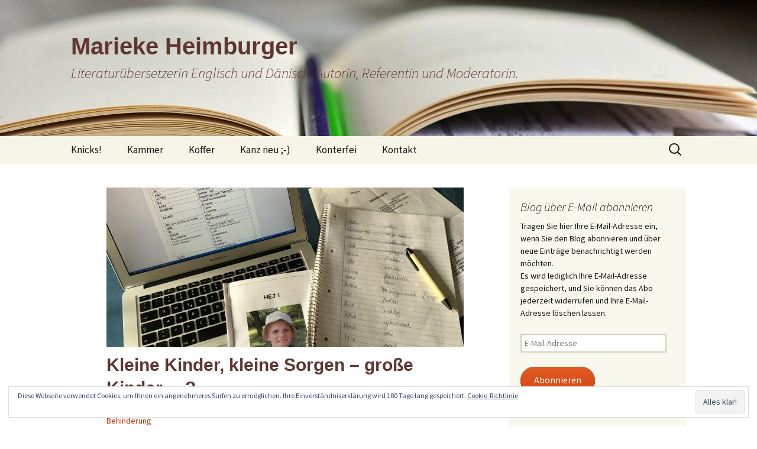

--- FILE ---
content_type: text/html; charset=UTF-8
request_url: https://mh-text.com/2018/11/04/kleine-kinder-kleine-sorgen-grosse-kinder/
body_size: 16543
content:
<!DOCTYPE html>
<html lang="de">
<head>
	<meta charset="UTF-8">
	<meta name="viewport" content="width=device-width, initial-scale=1.0">
	<title>Kleine Kinder, kleine Sorgen &#8211; große Kinder &#8230;? | Marieke Heimburger</title>
	<link rel="profile" href="https://gmpg.org/xfn/11">
	<link rel="pingback" href="https://mh-text.com/xmlrpc.php">
	<meta name='robots' content='max-image-preview:large' />
	<style>img:is([sizes="auto" i], [sizes^="auto," i]) { contain-intrinsic-size: 3000px 1500px }</style>
	<link rel='dns-prefetch' href='//stats.wp.com' />
<link rel='dns-prefetch' href='//v0.wordpress.com' />
<link rel='preconnect' href='//c0.wp.com' />
<link rel="alternate" type="application/rss+xml" title="Marieke Heimburger &raquo; Feed" href="https://mh-text.com/feed/" />
<link rel="alternate" type="application/rss+xml" title="Marieke Heimburger &raquo; Kommentar-Feed" href="https://mh-text.com/comments/feed/" />
<link rel="alternate" type="application/rss+xml" title="Marieke Heimburger &raquo; Kommentar-Feed zu Kleine Kinder, kleine Sorgen &#8211; große Kinder &#8230;?" href="https://mh-text.com/2018/11/04/kleine-kinder-kleine-sorgen-grosse-kinder/feed/" />
<script>
window._wpemojiSettings = {"baseUrl":"https:\/\/s.w.org\/images\/core\/emoji\/16.0.1\/72x72\/","ext":".png","svgUrl":"https:\/\/s.w.org\/images\/core\/emoji\/16.0.1\/svg\/","svgExt":".svg","source":{"concatemoji":"https:\/\/mh-text.com\/wp-includes\/js\/wp-emoji-release.min.js?ver=6.8.3"}};
/*! This file is auto-generated */
!function(s,n){var o,i,e;function c(e){try{var t={supportTests:e,timestamp:(new Date).valueOf()};sessionStorage.setItem(o,JSON.stringify(t))}catch(e){}}function p(e,t,n){e.clearRect(0,0,e.canvas.width,e.canvas.height),e.fillText(t,0,0);var t=new Uint32Array(e.getImageData(0,0,e.canvas.width,e.canvas.height).data),a=(e.clearRect(0,0,e.canvas.width,e.canvas.height),e.fillText(n,0,0),new Uint32Array(e.getImageData(0,0,e.canvas.width,e.canvas.height).data));return t.every(function(e,t){return e===a[t]})}function u(e,t){e.clearRect(0,0,e.canvas.width,e.canvas.height),e.fillText(t,0,0);for(var n=e.getImageData(16,16,1,1),a=0;a<n.data.length;a++)if(0!==n.data[a])return!1;return!0}function f(e,t,n,a){switch(t){case"flag":return n(e,"\ud83c\udff3\ufe0f\u200d\u26a7\ufe0f","\ud83c\udff3\ufe0f\u200b\u26a7\ufe0f")?!1:!n(e,"\ud83c\udde8\ud83c\uddf6","\ud83c\udde8\u200b\ud83c\uddf6")&&!n(e,"\ud83c\udff4\udb40\udc67\udb40\udc62\udb40\udc65\udb40\udc6e\udb40\udc67\udb40\udc7f","\ud83c\udff4\u200b\udb40\udc67\u200b\udb40\udc62\u200b\udb40\udc65\u200b\udb40\udc6e\u200b\udb40\udc67\u200b\udb40\udc7f");case"emoji":return!a(e,"\ud83e\udedf")}return!1}function g(e,t,n,a){var r="undefined"!=typeof WorkerGlobalScope&&self instanceof WorkerGlobalScope?new OffscreenCanvas(300,150):s.createElement("canvas"),o=r.getContext("2d",{willReadFrequently:!0}),i=(o.textBaseline="top",o.font="600 32px Arial",{});return e.forEach(function(e){i[e]=t(o,e,n,a)}),i}function t(e){var t=s.createElement("script");t.src=e,t.defer=!0,s.head.appendChild(t)}"undefined"!=typeof Promise&&(o="wpEmojiSettingsSupports",i=["flag","emoji"],n.supports={everything:!0,everythingExceptFlag:!0},e=new Promise(function(e){s.addEventListener("DOMContentLoaded",e,{once:!0})}),new Promise(function(t){var n=function(){try{var e=JSON.parse(sessionStorage.getItem(o));if("object"==typeof e&&"number"==typeof e.timestamp&&(new Date).valueOf()<e.timestamp+604800&&"object"==typeof e.supportTests)return e.supportTests}catch(e){}return null}();if(!n){if("undefined"!=typeof Worker&&"undefined"!=typeof OffscreenCanvas&&"undefined"!=typeof URL&&URL.createObjectURL&&"undefined"!=typeof Blob)try{var e="postMessage("+g.toString()+"("+[JSON.stringify(i),f.toString(),p.toString(),u.toString()].join(",")+"));",a=new Blob([e],{type:"text/javascript"}),r=new Worker(URL.createObjectURL(a),{name:"wpTestEmojiSupports"});return void(r.onmessage=function(e){c(n=e.data),r.terminate(),t(n)})}catch(e){}c(n=g(i,f,p,u))}t(n)}).then(function(e){for(var t in e)n.supports[t]=e[t],n.supports.everything=n.supports.everything&&n.supports[t],"flag"!==t&&(n.supports.everythingExceptFlag=n.supports.everythingExceptFlag&&n.supports[t]);n.supports.everythingExceptFlag=n.supports.everythingExceptFlag&&!n.supports.flag,n.DOMReady=!1,n.readyCallback=function(){n.DOMReady=!0}}).then(function(){return e}).then(function(){var e;n.supports.everything||(n.readyCallback(),(e=n.source||{}).concatemoji?t(e.concatemoji):e.wpemoji&&e.twemoji&&(t(e.twemoji),t(e.wpemoji)))}))}((window,document),window._wpemojiSettings);
</script>
<style id='wp-emoji-styles-inline-css'>

	img.wp-smiley, img.emoji {
		display: inline !important;
		border: none !important;
		box-shadow: none !important;
		height: 1em !important;
		width: 1em !important;
		margin: 0 0.07em !important;
		vertical-align: -0.1em !important;
		background: none !important;
		padding: 0 !important;
	}
</style>
<link rel='stylesheet' id='wp-block-library-css' href='https://c0.wp.com/c/6.8.3/wp-includes/css/dist/block-library/style.min.css' media='all' />
<style id='wp-block-library-theme-inline-css'>
.wp-block-audio :where(figcaption){color:#555;font-size:13px;text-align:center}.is-dark-theme .wp-block-audio :where(figcaption){color:#ffffffa6}.wp-block-audio{margin:0 0 1em}.wp-block-code{border:1px solid #ccc;border-radius:4px;font-family:Menlo,Consolas,monaco,monospace;padding:.8em 1em}.wp-block-embed :where(figcaption){color:#555;font-size:13px;text-align:center}.is-dark-theme .wp-block-embed :where(figcaption){color:#ffffffa6}.wp-block-embed{margin:0 0 1em}.blocks-gallery-caption{color:#555;font-size:13px;text-align:center}.is-dark-theme .blocks-gallery-caption{color:#ffffffa6}:root :where(.wp-block-image figcaption){color:#555;font-size:13px;text-align:center}.is-dark-theme :root :where(.wp-block-image figcaption){color:#ffffffa6}.wp-block-image{margin:0 0 1em}.wp-block-pullquote{border-bottom:4px solid;border-top:4px solid;color:currentColor;margin-bottom:1.75em}.wp-block-pullquote cite,.wp-block-pullquote footer,.wp-block-pullquote__citation{color:currentColor;font-size:.8125em;font-style:normal;text-transform:uppercase}.wp-block-quote{border-left:.25em solid;margin:0 0 1.75em;padding-left:1em}.wp-block-quote cite,.wp-block-quote footer{color:currentColor;font-size:.8125em;font-style:normal;position:relative}.wp-block-quote:where(.has-text-align-right){border-left:none;border-right:.25em solid;padding-left:0;padding-right:1em}.wp-block-quote:where(.has-text-align-center){border:none;padding-left:0}.wp-block-quote.is-large,.wp-block-quote.is-style-large,.wp-block-quote:where(.is-style-plain){border:none}.wp-block-search .wp-block-search__label{font-weight:700}.wp-block-search__button{border:1px solid #ccc;padding:.375em .625em}:where(.wp-block-group.has-background){padding:1.25em 2.375em}.wp-block-separator.has-css-opacity{opacity:.4}.wp-block-separator{border:none;border-bottom:2px solid;margin-left:auto;margin-right:auto}.wp-block-separator.has-alpha-channel-opacity{opacity:1}.wp-block-separator:not(.is-style-wide):not(.is-style-dots){width:100px}.wp-block-separator.has-background:not(.is-style-dots){border-bottom:none;height:1px}.wp-block-separator.has-background:not(.is-style-wide):not(.is-style-dots){height:2px}.wp-block-table{margin:0 0 1em}.wp-block-table td,.wp-block-table th{word-break:normal}.wp-block-table :where(figcaption){color:#555;font-size:13px;text-align:center}.is-dark-theme .wp-block-table :where(figcaption){color:#ffffffa6}.wp-block-video :where(figcaption){color:#555;font-size:13px;text-align:center}.is-dark-theme .wp-block-video :where(figcaption){color:#ffffffa6}.wp-block-video{margin:0 0 1em}:root :where(.wp-block-template-part.has-background){margin-bottom:0;margin-top:0;padding:1.25em 2.375em}
</style>
<style id='classic-theme-styles-inline-css'>
/*! This file is auto-generated */
.wp-block-button__link{color:#fff;background-color:#32373c;border-radius:9999px;box-shadow:none;text-decoration:none;padding:calc(.667em + 2px) calc(1.333em + 2px);font-size:1.125em}.wp-block-file__button{background:#32373c;color:#fff;text-decoration:none}
</style>
<link rel='stylesheet' id='mediaelement-css' href='https://c0.wp.com/c/6.8.3/wp-includes/js/mediaelement/mediaelementplayer-legacy.min.css' media='all' />
<link rel='stylesheet' id='wp-mediaelement-css' href='https://c0.wp.com/c/6.8.3/wp-includes/js/mediaelement/wp-mediaelement.min.css' media='all' />
<style id='jetpack-sharing-buttons-style-inline-css'>
.jetpack-sharing-buttons__services-list{display:flex;flex-direction:row;flex-wrap:wrap;gap:0;list-style-type:none;margin:5px;padding:0}.jetpack-sharing-buttons__services-list.has-small-icon-size{font-size:12px}.jetpack-sharing-buttons__services-list.has-normal-icon-size{font-size:16px}.jetpack-sharing-buttons__services-list.has-large-icon-size{font-size:24px}.jetpack-sharing-buttons__services-list.has-huge-icon-size{font-size:36px}@media print{.jetpack-sharing-buttons__services-list{display:none!important}}.editor-styles-wrapper .wp-block-jetpack-sharing-buttons{gap:0;padding-inline-start:0}ul.jetpack-sharing-buttons__services-list.has-background{padding:1.25em 2.375em}
</style>
<style id='global-styles-inline-css'>
:root{--wp--preset--aspect-ratio--square: 1;--wp--preset--aspect-ratio--4-3: 4/3;--wp--preset--aspect-ratio--3-4: 3/4;--wp--preset--aspect-ratio--3-2: 3/2;--wp--preset--aspect-ratio--2-3: 2/3;--wp--preset--aspect-ratio--16-9: 16/9;--wp--preset--aspect-ratio--9-16: 9/16;--wp--preset--color--black: #000000;--wp--preset--color--cyan-bluish-gray: #abb8c3;--wp--preset--color--white: #fff;--wp--preset--color--pale-pink: #f78da7;--wp--preset--color--vivid-red: #cf2e2e;--wp--preset--color--luminous-vivid-orange: #ff6900;--wp--preset--color--luminous-vivid-amber: #fcb900;--wp--preset--color--light-green-cyan: #7bdcb5;--wp--preset--color--vivid-green-cyan: #00d084;--wp--preset--color--pale-cyan-blue: #8ed1fc;--wp--preset--color--vivid-cyan-blue: #0693e3;--wp--preset--color--vivid-purple: #9b51e0;--wp--preset--color--dark-gray: #141412;--wp--preset--color--red: #bc360a;--wp--preset--color--medium-orange: #db572f;--wp--preset--color--light-orange: #ea9629;--wp--preset--color--yellow: #fbca3c;--wp--preset--color--dark-brown: #220e10;--wp--preset--color--medium-brown: #722d19;--wp--preset--color--light-brown: #eadaa6;--wp--preset--color--beige: #e8e5ce;--wp--preset--color--off-white: #f7f5e7;--wp--preset--gradient--vivid-cyan-blue-to-vivid-purple: linear-gradient(135deg,rgba(6,147,227,1) 0%,rgb(155,81,224) 100%);--wp--preset--gradient--light-green-cyan-to-vivid-green-cyan: linear-gradient(135deg,rgb(122,220,180) 0%,rgb(0,208,130) 100%);--wp--preset--gradient--luminous-vivid-amber-to-luminous-vivid-orange: linear-gradient(135deg,rgba(252,185,0,1) 0%,rgba(255,105,0,1) 100%);--wp--preset--gradient--luminous-vivid-orange-to-vivid-red: linear-gradient(135deg,rgba(255,105,0,1) 0%,rgb(207,46,46) 100%);--wp--preset--gradient--very-light-gray-to-cyan-bluish-gray: linear-gradient(135deg,rgb(238,238,238) 0%,rgb(169,184,195) 100%);--wp--preset--gradient--cool-to-warm-spectrum: linear-gradient(135deg,rgb(74,234,220) 0%,rgb(151,120,209) 20%,rgb(207,42,186) 40%,rgb(238,44,130) 60%,rgb(251,105,98) 80%,rgb(254,248,76) 100%);--wp--preset--gradient--blush-light-purple: linear-gradient(135deg,rgb(255,206,236) 0%,rgb(152,150,240) 100%);--wp--preset--gradient--blush-bordeaux: linear-gradient(135deg,rgb(254,205,165) 0%,rgb(254,45,45) 50%,rgb(107,0,62) 100%);--wp--preset--gradient--luminous-dusk: linear-gradient(135deg,rgb(255,203,112) 0%,rgb(199,81,192) 50%,rgb(65,88,208) 100%);--wp--preset--gradient--pale-ocean: linear-gradient(135deg,rgb(255,245,203) 0%,rgb(182,227,212) 50%,rgb(51,167,181) 100%);--wp--preset--gradient--electric-grass: linear-gradient(135deg,rgb(202,248,128) 0%,rgb(113,206,126) 100%);--wp--preset--gradient--midnight: linear-gradient(135deg,rgb(2,3,129) 0%,rgb(40,116,252) 100%);--wp--preset--gradient--autumn-brown: linear-gradient(135deg, rgba(226,45,15,1) 0%, rgba(158,25,13,1) 100%);--wp--preset--gradient--sunset-yellow: linear-gradient(135deg, rgba(233,139,41,1) 0%, rgba(238,179,95,1) 100%);--wp--preset--gradient--light-sky: linear-gradient(135deg,rgba(228,228,228,1.0) 0%,rgba(208,225,252,1.0) 100%);--wp--preset--gradient--dark-sky: linear-gradient(135deg,rgba(0,0,0,1.0) 0%,rgba(56,61,69,1.0) 100%);--wp--preset--font-size--small: 13px;--wp--preset--font-size--medium: 20px;--wp--preset--font-size--large: 36px;--wp--preset--font-size--x-large: 42px;--wp--preset--spacing--20: 0.44rem;--wp--preset--spacing--30: 0.67rem;--wp--preset--spacing--40: 1rem;--wp--preset--spacing--50: 1.5rem;--wp--preset--spacing--60: 2.25rem;--wp--preset--spacing--70: 3.38rem;--wp--preset--spacing--80: 5.06rem;--wp--preset--shadow--natural: 6px 6px 9px rgba(0, 0, 0, 0.2);--wp--preset--shadow--deep: 12px 12px 50px rgba(0, 0, 0, 0.4);--wp--preset--shadow--sharp: 6px 6px 0px rgba(0, 0, 0, 0.2);--wp--preset--shadow--outlined: 6px 6px 0px -3px rgba(255, 255, 255, 1), 6px 6px rgba(0, 0, 0, 1);--wp--preset--shadow--crisp: 6px 6px 0px rgba(0, 0, 0, 1);}:where(.is-layout-flex){gap: 0.5em;}:where(.is-layout-grid){gap: 0.5em;}body .is-layout-flex{display: flex;}.is-layout-flex{flex-wrap: wrap;align-items: center;}.is-layout-flex > :is(*, div){margin: 0;}body .is-layout-grid{display: grid;}.is-layout-grid > :is(*, div){margin: 0;}:where(.wp-block-columns.is-layout-flex){gap: 2em;}:where(.wp-block-columns.is-layout-grid){gap: 2em;}:where(.wp-block-post-template.is-layout-flex){gap: 1.25em;}:where(.wp-block-post-template.is-layout-grid){gap: 1.25em;}.has-black-color{color: var(--wp--preset--color--black) !important;}.has-cyan-bluish-gray-color{color: var(--wp--preset--color--cyan-bluish-gray) !important;}.has-white-color{color: var(--wp--preset--color--white) !important;}.has-pale-pink-color{color: var(--wp--preset--color--pale-pink) !important;}.has-vivid-red-color{color: var(--wp--preset--color--vivid-red) !important;}.has-luminous-vivid-orange-color{color: var(--wp--preset--color--luminous-vivid-orange) !important;}.has-luminous-vivid-amber-color{color: var(--wp--preset--color--luminous-vivid-amber) !important;}.has-light-green-cyan-color{color: var(--wp--preset--color--light-green-cyan) !important;}.has-vivid-green-cyan-color{color: var(--wp--preset--color--vivid-green-cyan) !important;}.has-pale-cyan-blue-color{color: var(--wp--preset--color--pale-cyan-blue) !important;}.has-vivid-cyan-blue-color{color: var(--wp--preset--color--vivid-cyan-blue) !important;}.has-vivid-purple-color{color: var(--wp--preset--color--vivid-purple) !important;}.has-black-background-color{background-color: var(--wp--preset--color--black) !important;}.has-cyan-bluish-gray-background-color{background-color: var(--wp--preset--color--cyan-bluish-gray) !important;}.has-white-background-color{background-color: var(--wp--preset--color--white) !important;}.has-pale-pink-background-color{background-color: var(--wp--preset--color--pale-pink) !important;}.has-vivid-red-background-color{background-color: var(--wp--preset--color--vivid-red) !important;}.has-luminous-vivid-orange-background-color{background-color: var(--wp--preset--color--luminous-vivid-orange) !important;}.has-luminous-vivid-amber-background-color{background-color: var(--wp--preset--color--luminous-vivid-amber) !important;}.has-light-green-cyan-background-color{background-color: var(--wp--preset--color--light-green-cyan) !important;}.has-vivid-green-cyan-background-color{background-color: var(--wp--preset--color--vivid-green-cyan) !important;}.has-pale-cyan-blue-background-color{background-color: var(--wp--preset--color--pale-cyan-blue) !important;}.has-vivid-cyan-blue-background-color{background-color: var(--wp--preset--color--vivid-cyan-blue) !important;}.has-vivid-purple-background-color{background-color: var(--wp--preset--color--vivid-purple) !important;}.has-black-border-color{border-color: var(--wp--preset--color--black) !important;}.has-cyan-bluish-gray-border-color{border-color: var(--wp--preset--color--cyan-bluish-gray) !important;}.has-white-border-color{border-color: var(--wp--preset--color--white) !important;}.has-pale-pink-border-color{border-color: var(--wp--preset--color--pale-pink) !important;}.has-vivid-red-border-color{border-color: var(--wp--preset--color--vivid-red) !important;}.has-luminous-vivid-orange-border-color{border-color: var(--wp--preset--color--luminous-vivid-orange) !important;}.has-luminous-vivid-amber-border-color{border-color: var(--wp--preset--color--luminous-vivid-amber) !important;}.has-light-green-cyan-border-color{border-color: var(--wp--preset--color--light-green-cyan) !important;}.has-vivid-green-cyan-border-color{border-color: var(--wp--preset--color--vivid-green-cyan) !important;}.has-pale-cyan-blue-border-color{border-color: var(--wp--preset--color--pale-cyan-blue) !important;}.has-vivid-cyan-blue-border-color{border-color: var(--wp--preset--color--vivid-cyan-blue) !important;}.has-vivid-purple-border-color{border-color: var(--wp--preset--color--vivid-purple) !important;}.has-vivid-cyan-blue-to-vivid-purple-gradient-background{background: var(--wp--preset--gradient--vivid-cyan-blue-to-vivid-purple) !important;}.has-light-green-cyan-to-vivid-green-cyan-gradient-background{background: var(--wp--preset--gradient--light-green-cyan-to-vivid-green-cyan) !important;}.has-luminous-vivid-amber-to-luminous-vivid-orange-gradient-background{background: var(--wp--preset--gradient--luminous-vivid-amber-to-luminous-vivid-orange) !important;}.has-luminous-vivid-orange-to-vivid-red-gradient-background{background: var(--wp--preset--gradient--luminous-vivid-orange-to-vivid-red) !important;}.has-very-light-gray-to-cyan-bluish-gray-gradient-background{background: var(--wp--preset--gradient--very-light-gray-to-cyan-bluish-gray) !important;}.has-cool-to-warm-spectrum-gradient-background{background: var(--wp--preset--gradient--cool-to-warm-spectrum) !important;}.has-blush-light-purple-gradient-background{background: var(--wp--preset--gradient--blush-light-purple) !important;}.has-blush-bordeaux-gradient-background{background: var(--wp--preset--gradient--blush-bordeaux) !important;}.has-luminous-dusk-gradient-background{background: var(--wp--preset--gradient--luminous-dusk) !important;}.has-pale-ocean-gradient-background{background: var(--wp--preset--gradient--pale-ocean) !important;}.has-electric-grass-gradient-background{background: var(--wp--preset--gradient--electric-grass) !important;}.has-midnight-gradient-background{background: var(--wp--preset--gradient--midnight) !important;}.has-small-font-size{font-size: var(--wp--preset--font-size--small) !important;}.has-medium-font-size{font-size: var(--wp--preset--font-size--medium) !important;}.has-large-font-size{font-size: var(--wp--preset--font-size--large) !important;}.has-x-large-font-size{font-size: var(--wp--preset--font-size--x-large) !important;}
:where(.wp-block-post-template.is-layout-flex){gap: 1.25em;}:where(.wp-block-post-template.is-layout-grid){gap: 1.25em;}
:where(.wp-block-columns.is-layout-flex){gap: 2em;}:where(.wp-block-columns.is-layout-grid){gap: 2em;}
:root :where(.wp-block-pullquote){font-size: 1.5em;line-height: 1.6;}
</style>
<link rel='stylesheet' id='contact-form-7-css' href='https://mh-text.com/wp-content/plugins/contact-form-7/includes/css/styles.css?ver=6.0.6' media='all' />
<link rel='stylesheet' id='twentythirteen-fonts-css' href='https://mh-text.com/wp-content/themes/twentythirteen/fonts/source-sans-pro-plus-bitter.css?ver=20230328' media='all' />
<link rel='stylesheet' id='genericons-css' href='https://c0.wp.com/p/jetpack/14.5/_inc/genericons/genericons/genericons.css' media='all' />
<link rel='stylesheet' id='twentythirteen-style-css' href='https://mh-text.com/wp-content/themes/twentythirteen/style.css?ver=20250415' media='all' />
<link rel='stylesheet' id='twentythirteen-block-style-css' href='https://mh-text.com/wp-content/themes/twentythirteen/css/blocks.css?ver=20240520' media='all' />
<link rel='stylesheet' id='jetpack-subscriptions-css' href='https://c0.wp.com/p/jetpack/14.5/modules/subscriptions/subscriptions.css' media='all' />
<script src="https://c0.wp.com/c/6.8.3/wp-includes/js/jquery/jquery.min.js" id="jquery-core-js"></script>
<script src="https://c0.wp.com/c/6.8.3/wp-includes/js/jquery/jquery-migrate.min.js" id="jquery-migrate-js"></script>
<script src="https://mh-text.com/wp-content/themes/twentythirteen/js/functions.js?ver=20230526" id="twentythirteen-script-js" defer data-wp-strategy="defer"></script>
<link rel="https://api.w.org/" href="https://mh-text.com/wp-json/" /><link rel="alternate" title="JSON" type="application/json" href="https://mh-text.com/wp-json/wp/v2/posts/1140" /><link rel="EditURI" type="application/rsd+xml" title="RSD" href="https://mh-text.com/xmlrpc.php?rsd" />
<meta name="generator" content="WordPress 6.8.3" />
<link rel="canonical" href="https://mh-text.com/2018/11/04/kleine-kinder-kleine-sorgen-grosse-kinder/" />
<link rel='shortlink' href='https://wp.me/p6ybJt-io' />
<link rel="alternate" title="oEmbed (JSON)" type="application/json+oembed" href="https://mh-text.com/wp-json/oembed/1.0/embed?url=https%3A%2F%2Fmh-text.com%2F2018%2F11%2F04%2Fkleine-kinder-kleine-sorgen-grosse-kinder%2F" />
<link rel="alternate" title="oEmbed (XML)" type="text/xml+oembed" href="https://mh-text.com/wp-json/oembed/1.0/embed?url=https%3A%2F%2Fmh-text.com%2F2018%2F11%2F04%2Fkleine-kinder-kleine-sorgen-grosse-kinder%2F&#038;format=xml" />
	<style>img#wpstats{display:none}</style>
			<style type="text/css" id="twentythirteen-header-css">
		.site-header {
		background: url(https://mh-text.com/wp-content/uploads/cropped-638F6340-B399-44F7-82DF-03DACD909C8F-1.jpeg) no-repeat scroll top;
		background-size: 1600px auto;
	}
	@media (max-width: 767px) {
		.site-header {
			background-size: 768px auto;
		}
	}
	@media (max-width: 359px) {
		.site-header {
			background-size: 360px auto;
		}
	}
				.site-title,
		.site-description {
			color: #5e3730;
		}
		</style>
	
<!-- Jetpack Open Graph Tags -->
<meta property="og:type" content="article" />
<meta property="og:title" content="Kleine Kinder, kleine Sorgen &#8211; große Kinder &#8230;?" />
<meta property="og:url" content="https://mh-text.com/2018/11/04/kleine-kinder-kleine-sorgen-grosse-kinder/" />
<meta property="og:description" content="Zwanzig Jahre ist mein ältester Sohn jetzt alt. Mit dreizehn habe ich ihn losgelassen &#8211; er zog in ein Wohnheim für Kinder und Jugendliche mit körperlichen und geistigen Behinderungen. Da war …" />
<meta property="article:published_time" content="2018-11-04T10:18:53+00:00" />
<meta property="article:modified_time" content="2019-08-19T18:43:41+00:00" />
<meta property="og:site_name" content="Marieke Heimburger" />
<meta property="og:image" content="https://mh-text.com/wp-content/uploads/fullsizeoutput_1421.jpeg" />
<meta property="og:image:width" content="4032" />
<meta property="og:image:height" content="3024" />
<meta property="og:image:alt" content="" />
<meta name="twitter:text:title" content="Kleine Kinder, kleine Sorgen &#8211; große Kinder &#8230;?" />
<meta name="twitter:image" content="https://mh-text.com/wp-content/uploads/fullsizeoutput_1421.jpeg?w=640" />
<meta name="twitter:card" content="summary_large_image" />

<!-- End Jetpack Open Graph Tags -->
		<style id="wp-custom-css">
			/*
Hauptüberschrift (Marieke Heimburger)- Schrifttype, Größe und Farbe geändert 
*/
.site-title {
	font-size: 40px;
	font-weight: bold;
	font-family: arial;
	color: #5e3730;
}

/*
Unterüberschrift (Übersetzerin von ...)- Umbruch geändert, damit Schrift nicht über mein Gesicht läuft 
*/
.site-description {
	padding-right: 250px;
}

/*
Überschriften der einzelnen Unterseiten - Schrifttype, Größe und Farbe geändert
*/
.entry-title {
	font-size: 30px;
	font-weight: bold;
	font-family: arial;
	color: #5e3730;
}

/*
Seiteninhalte - Textfarbe geändert
*/
.entry-content {
	color: #5e3730;
}

/*
Schriftgröße im Menü geändert von 15 auf 17px
*/
.nav-menu li a {
	font-size: 17px;
}

/*
Schriftgröße der Zitate geändert geändert von 24 auf 20px
*/
.entry-content blockquote {
	font-size: 20px;
}

/*
Hintergrundfarbe des Menüs bei Cursor-Berührung geändert von #220e10 zu #5e3730
*/
.nav-menu li:hover > a,
.nav-menu li a:hover,
.nav-menu li:focus > a,
.nav-menu li a:focus {
	background-color: #5e3730;
	color: #fff;
}

/*
Hintergrundfarbe des aufgeklappten Untermenüs von #220e10 zu #5e3730
*/
.nav-menu .sub-menu,
.nav-menu .children {
	background-color: #5e3730;
	border: 2px solid #f7f5e7;
}

/*
Hintergrundfarbe des aufgeklappten Untermenüs bei Cursor-Berührung muss noch geändert werden von #fff zu #???
*/
ul.nav-menu ul a,
.nav-menu ul ul a {
	color: #fff;
}

/*
und was das hier noch ist, weiß ich noch nicht ... 
*/
ul.nav-menu ul a:hover,
.nav-menu ul ul a:hover,
ul.nav-menu ul a:focus,
.nav-menu ul ul a:focus {
	background-color: #db572f;
}

/*
Bildunterschriften unter den Cover-Abbildungen der Übersetzungen - Type geändert
*/
.wp-caption .wp-caption-text,.entry-caption, .gallery-caption {
	color: #220e10;
	font-size: 18px;
	font-style: italic;
	font-weight: 300;
	margin: 0 0 24px;
}		</style>
		</head>

<body class="wp-singular post-template-default single single-post postid-1140 single-format-standard wp-embed-responsive wp-theme-twentythirteen single-author sidebar no-avatars">
		<div id="page" class="hfeed site">
		<a class="screen-reader-text skip-link" href="#content">
			Zum Inhalt springen		</a>
		<header id="masthead" class="site-header">
					<a class="home-link" href="https://mh-text.com/" rel="home" >
				<h1 class="site-title">Marieke Heimburger</h1>
				<h2 class="site-description">Literaturübersetzerin Englisch und Dänisch, Autorin, Referentin und Moderatorin.</h2>
			</a>

			<div id="navbar" class="navbar">
				<nav id="site-navigation" class="navigation main-navigation">
					<button class="menu-toggle">Menü</button>
					<div class="menu-hauptmenue-container"><ul id="primary-menu" class="nav-menu"><li id="menu-item-198" class="menu-item menu-item-type-post_type menu-item-object-page menu-item-home menu-item-198"><a href="https://mh-text.com/">Knicks!</a></li>
<li id="menu-item-197" class="menu-item menu-item-type-post_type menu-item-object-page menu-item-has-children menu-item-197"><a href="https://mh-text.com/kammer/">Kammer</a>
<ul class="sub-menu">
	<li id="menu-item-204" class="menu-item menu-item-type-post_type menu-item-object-page menu-item-has-children menu-item-204"><a href="https://mh-text.com/kammer/ubersetzungen/">Übersetzen</a>
	<ul class="sub-menu">
		<li id="menu-item-5053" class="menu-item menu-item-type-post_type menu-item-object-page menu-item-5053"><a href="https://mh-text.com/kammer/ubersetzungen/englisch/">… aus dem Englischen</a></li>
		<li id="menu-item-5052" class="menu-item menu-item-type-post_type menu-item-object-page menu-item-5052"><a href="https://mh-text.com/daenisch/">… aus dem Dänischen</a></li>
		<li id="menu-item-5051" class="menu-item menu-item-type-post_type menu-item-object-page menu-item-5051"><a href="https://mh-text.com/kammer/ubersetzungen/ermaechtigte-uebersetzungen/">Ermächtigte Übersetzungen</a></li>
	</ul>
</li>
	<li id="menu-item-203" class="menu-item menu-item-type-post_type menu-item-object-page menu-item-203"><a href="https://mh-text.com/kammer/schreiben/">Schreiben</a></li>
	<li id="menu-item-202" class="menu-item menu-item-type-post_type menu-item-object-page menu-item-202"><a href="https://mh-text.com/kammer/organisieren/">Organisieren</a></li>
</ul>
</li>
<li id="menu-item-196" class="menu-item menu-item-type-post_type menu-item-object-page menu-item-has-children menu-item-196"><a href="https://mh-text.com/koffer/">Koffer</a>
<ul class="sub-menu">
	<li id="menu-item-200" class="menu-item menu-item-type-post_type menu-item-object-page menu-item-200"><a href="https://mh-text.com/koffer/vortrage/">Vorträge und Podien</a></li>
	<li id="menu-item-201" class="menu-item menu-item-type-post_type menu-item-object-page menu-item-201"><a href="https://mh-text.com/koffer/moderieren/">Moderation</a></li>
	<li id="menu-item-5050" class="menu-item menu-item-type-post_type menu-item-object-page menu-item-5050"><a href="https://mh-text.com/koffer/dolmetschen/">Dolmetschen</a></li>
</ul>
</li>
<li id="menu-item-199" class="menu-item menu-item-type-post_type menu-item-object-page current_page_parent menu-item-199"><a href="https://mh-text.com/aktuelles/">Kanz neu ;-)</a></li>
<li id="menu-item-195" class="menu-item menu-item-type-post_type menu-item-object-page menu-item-195"><a href="https://mh-text.com/konterfei/">Konterfei</a></li>
<li id="menu-item-194" class="menu-item menu-item-type-post_type menu-item-object-page menu-item-194"><a href="https://mh-text.com/kontakte/">Kontakt</a></li>
</ul></div>					<form role="search" method="get" class="search-form" action="https://mh-text.com/">
				<label>
					<span class="screen-reader-text">Suche nach:</span>
					<input type="search" class="search-field" placeholder="Suchen …" value="" name="s" />
				</label>
				<input type="submit" class="search-submit" value="Suchen" />
			</form>				</nav><!-- #site-navigation -->
			</div><!-- #navbar -->
		</header><!-- #masthead -->

		<div id="main" class="site-main">

	<div id="primary" class="content-area">
		<div id="content" class="site-content" role="main">

			
				
<article id="post-1140" class="post-1140 post type-post status-publish format-standard has-post-thumbnail hentry category-privatleben tag-alternative-kommunikation tag-menschen-mit-behinderung">
	<header class="entry-header">
				<div class="entry-thumbnail">
			<img width="604" height="270" src="https://mh-text.com/wp-content/uploads/fullsizeoutput_1421-604x270.jpeg" class="attachment-post-thumbnail size-post-thumbnail wp-post-image" alt="" decoding="async" fetchpriority="high" />		</div>
		
				<h1 class="entry-title">Kleine Kinder, kleine Sorgen &#8211; große Kinder &#8230;?</h1>
		
		<div class="entry-meta">
			<span class="date"><a href="https://mh-text.com/2018/11/04/kleine-kinder-kleine-sorgen-grosse-kinder/" title="Permalink zu Kleine Kinder, kleine Sorgen &#8211; große Kinder &#8230;?" rel="bookmark"><time class="entry-date" datetime="2018-11-04T11:18:53+01:00">4. November 2018</time></a></span><span class="categories-links"><a href="https://mh-text.com/category/privatleben/" rel="category tag">Privatleben</a></span><span class="tags-links"><a href="https://mh-text.com/tag/alternative-kommunikation/" rel="tag">alternative Kommunikation</a>, <a href="https://mh-text.com/tag/menschen-mit-behinderung/" rel="tag">Menschen mit Behinderung</a></span><span class="author vcard"><a class="url fn n" href="https://mh-text.com/author/marieke/" title="Alle Beiträge von Marieke anzeigen" rel="author">Marieke</a></span>					</div><!-- .entry-meta -->
	</header><!-- .entry-header -->

		<div class="entry-content">
		<p>Zwanzig Jahre ist mein ältester Sohn jetzt alt. Mit dreizehn habe ich ihn losgelassen &#8211; er zog in ein Wohnheim für Kinder und Jugendliche mit körperlichen und geistigen Behinderungen. Da war er gut aufgehoben, da konnte er Teenager sein. Als er achtzehn wurde, musste er umziehen in eine betreute Wohnanlage für Erwachsene mit mehrfachen Behinderungen. <span id="more-1140"></span>Statt 40 km lagen nur noch 20 km zwischen uns. Ganz wohl war mir damals nicht, denn die Anlage liegt auf der grünen Wiese, und mein Junge ist sehr unternehmungslustig &#8211; Schwimmbad, Bowling, Geschäfte sind von dort nur motorisiert zu erreichen. Und das sollte nun seine letzte Station gewesen sein? Trotzdem &#8211; oder gerade deshalb &#8211; setzten sein Vater und ich alles daran, dass es dort für ihn gut laufen sollte. Suchten immer wieder das konstruktive Gespräch, wenn es irgendwo hakte. Trafen immer wieder auf jede Menge guten Willen.</p>
<p>Doch keine zwei Jahre später war die Ernüchterung komplett: Es lag auf der Hand, dass unser Sohn in der Einrichtung fehlplatziert war. The Story of His Life &#8211; dasselbe war auch schon im heilpädagogischen Kindergarten und in der Förderschule passiert. Allerdings hatten sowohl Kindergarten als auch Schule das selbst erkannt und (intern) korrigiert. Von Seiten der Wohnanlage passierte: nichts.</p>
<p>Nichts, was eine bessere Platzierung des jungen Mannes initiiert hätte. Und auch sonst sehr wenig. Nach zwei Jahren musste ich schmerzlich konstatieren, dass man unseren Sohn in diesen zwei Jahren nicht nur nicht gefördert und irgendwie weitergebracht hatte (Potenzial ist durchaus vorhanden!) und dass man nicht einmal seinen Status Quo gepflegt und aufrechterhalten hatte. Nein, viel schlimmer: Man hatte über 18 Jahre der kognitiven, kommunikativen, sozialen und körperlichen Förderung im Prinzip ignoriert und alles, was nicht von selbst lief, im Sande verlaufen lassen.</p>
<p>Krassestes Beispiel für mich in der Tat die Kommunikation. Ich habe &#8211; nicht alleine, immer im Dialog mit Fachleuten aus Kindergarten, Schule, Wohnheim, Sprachförderung &#8211; unendlich viel Zeit auf alternative Kommunikation verwendet. Habe Zeigebücher angefertigt, erst mit Fotos, dann mit Piktogrammen, und von Jahr zu Jahr ausgebaut, eine &#8222;Bedienungsanleitung&#8220; für den Filius erdacht und laufend aktualisiert usw. usf. (Ich halte gerne Vorträge über diese Arbeit!) Das alles, um Übergänge in fremde Umgebungen für alle Beteiligten zu erleichtern. Im Wohnheim ging man dann mit der Zeit &#8211; und einen großen Schritt weiter: Auf dem von der Familie zu Weihnachten geschenkten iPad (eine Offenbarung!) wurde eine Kommunikations-App installiert und individuell für den Jungen eingerichtet.</p>
<p>So gerüstet, zog der Junge also mit der Volljährigkeit um in die betreute Wohnanlage.</p>
<p>Aber da passierte diesbezüglich: nichts. Das Personal lernte schnell, die Lautäußerungen, Gestik und Mimik des jungen Mannes (meist richtig) zu deuten &#8211; so ein elektronisches Gerät oder eine Mappe mit hunderten Symbolen zum Zeigen wurde als überflüssig bis lästig empfunden.</p>
<p>Ein Jahr nach seinem Umzug &#8211; ich befand mich auf einer Südamerikareise &#8211; stürzte sein iPad ab. Ich erfuhr das, weil ich mich wunderte, dass er mich mehrere Tage nicht auf Skype angerufen hatte, und ihm ein Foto per Mail schickte, begleitet von einer SMS ans Personal, man möge doch bitte mal mit ihm in seine Mails schauen. Antwort: iPad ist kaputt. Punkt. Pech.</p>
<p>Ich organisierte Hilfe &#8211; von Südamerika aus. Das Gerät &#8211; er macht damit Fotos, es dient als Fotoalbum und Gedächtnis, er spielt Spiele darauf, er ruft per Skype ihm liebe Menschen an &#8211; musste komplett neu gestartet werden, alles war gelöscht &#8211; auch die Kommunikations-App. Es gab keine Sicherheitskopie.</p>
<p>Ein, zwei Monate später erkundigte ich mich bei seiner Kontaktperson, was man sich in Sachen Kommunikations-App überlegt habe? Antwort: Wir finden das nicht wichtig. Wir verstehen ihn ja alle. Darum investieren wir da keine Ressourcen.</p>
<p>Ehrlich gesagt: Damit war ich erstmal zufrieden. War ganz happy, dass das Personal ihn so gut lesen kann.</p>
<p>Aber nach und nach ging mir die Ungeheuerlichkeit dieser Aussage auf. Und heute sage ich: Das ist ein Skandal.</p>
<p>In einer Einrichtung, die sich um Menschen mit massiven Einschränkungen kümmern soll, wird einem Menschen seine Sprache weggenommen. Und damit ein großer Teil seiner Welt. Seiner Identität.</p>
<p>Der junge Mann kommuniziert sehr viel, wenn er sprechen könnte, würde man sich vermutlich einen AUS-Knopf wünschen. So aber muss sich sein Gegenüber immer auf rudimentäre Kommunikation einlassen und verbalisieren, was er verstanden zu haben glaubt. Der junge Mann bestätigt dann oder schüttelt den Kopf und versucht es noch mal. Die Hinweise, die mein Sohn gibt, sind sehr konkret und kontextgebunden. Kennt man den Kontext nicht, kann man ihn in der Regel nicht verstehen. Und darum kann das Personal in der Einrichtung ihn natürlich NICHT verstehen, wenn er etwas erzählt, was er außerhalb der Einrichtung erlebt hat. Und wenn das Personal seine Hinweise, egal auf welchen Kontext bezogen, nicht versteht (jeder hat mal Aussetzer bzw. seinen ganz eigenen Horizont), dann bedeutet das für meinen Sohn eine weitere Einschränkung seiner Kommunikationsmöglichkeiten. Das heißt, zugespitzt formuliert, er kann irgendwann nur noch vermitteln, ob er Hunger oder Durst hat oder aufs Klo möchte. Weil er auch bei jedem Personalwechsel wieder bei Null anfangen muss.</p>
<p>Diese Perspektive war und ist für mich unerträglich. Darum bin ich unendlich dankbar dafür, dass wir nach einer Reihe von Krisengesprächen mit den zuständigen Behörden nun einen neuen Heimplatz für unseren Sohn gefunden haben. Zum 1. Dezember wird er dort einziehen &#8211; und dann nur noch 2 km von mir entfernt wohnen. Er passt dort unfassbar viel besser in die Bewohnerstruktur &#8211; und das Personal saugt jetzt schon wie ein trockener Schwamm alles auf, was ich an Informationen über den neuen Schützling liefere. Das richtige Kommunikationshilfsmittel für ihn zu finden, wird eine der ersten Aufgaben sein, derer man sich dort annehmen möchte. Für den Übergang wünschen sich die Mitarbeiterinnen eine aktualisierte Version der &#8222;Bedienungsanleitung&#8220;, die nun über sieben Jahre auf meiner Festplatte geschlummert hat. Gestern bin ich sie zusammen mit meinem Sohn durchgegangen, damit er auch das Gefühl hat, dass das seins ist. Die Notizen übertrage ich heute in die Datei.</p>
<p><img decoding="async" class="aligncenter size-large wp-image-1145" src="https://mh-text.com/wp-content/uploads/fullsizeoutput_1421-1024x768.jpeg" alt="" width="604" height="453" srcset="https://mh-text.com/wp-content/uploads/fullsizeoutput_1421-1024x768.jpeg 1024w, https://mh-text.com/wp-content/uploads/fullsizeoutput_1421-300x225.jpeg 300w, https://mh-text.com/wp-content/uploads/fullsizeoutput_1421-768x576.jpeg 768w" sizes="(max-width: 604px) 100vw, 604px" /></p>
	</div><!-- .entry-content -->
	
	<footer class="entry-meta">
		
			</footer><!-- .entry-meta -->
</article><!-- #post -->
						<nav class="navigation post-navigation">
		<h1 class="screen-reader-text">
			Beitragsnavigation		</h1>
		<div class="nav-links">

			<a href="https://mh-text.com/2018/10/04/als-landraub-mir-den-schlaf-raubte/" rel="prev"><span class="meta-nav">&larr;</span> Als Landraub mir den Schlaf raubte &#8230;</a>			<a href="https://mh-text.com/2018/11/06/ungeschliffener-diamant-von-alice-pung/" rel="next">&#8222;Ungeschliffener Diamant&#8220; von Alice Pung <span class="meta-nav">&rarr;</span></a>
		</div><!-- .nav-links -->
	</nav><!-- .navigation -->
						
<div id="comments" class="comments-area">

			<h2 class="comments-title">
			4 Gedanken zu „<span>Kleine Kinder, kleine Sorgen &#8211; große Kinder &#8230;?</span>“		</h2>

		<ol class="comment-list">
					<li id="comment-189" class="comment even thread-even depth-1 parent">
			<article id="div-comment-189" class="comment-body">
				<footer class="comment-meta">
					<div class="comment-author vcard">
												<b class="fn">Franziska Krüger-Bley</b> <span class="says">sagt:</span>					</div><!-- .comment-author -->

					<div class="comment-metadata">
						<a href="https://mh-text.com/2018/11/04/kleine-kinder-kleine-sorgen-grosse-kinder/#comment-189"><time datetime="2018-11-05T15:04:18+01:00">5. November 2018 um 15:04 Uhr</time></a>					</div><!-- .comment-metadata -->

									</footer><!-- .comment-meta -->

				<div class="comment-content">
					<p>Liebe Marieke, was du schreibst und was ich in den vergangenen Monaten am Rande mitbekommen habe ist wirklich ein Skandal! Umso erfreulicher, dass ihr eine neue Lösung gefunden habt, mit der auch euer Sohn hoffentlich gut leben kann! Ich wünsche ihm und dir, dass er wieder seinen geliebten Aktivitäten nachgehen kann und einer angemessenen Kommunikation nichts mehr im Wege steht. Vor allem aber, dass der junge Mann sich in seinem neuen Zuhause schnell eingewöhnen und wohlfühlen wird!<br />
Stor Kram<br />
Franziska</p>
				</div><!-- .comment-content -->

				<div class="reply"><a rel="nofollow" class="comment-reply-link" href="https://mh-text.com/2018/11/04/kleine-kinder-kleine-sorgen-grosse-kinder/?replytocom=189#respond" data-commentid="189" data-postid="1140" data-belowelement="div-comment-189" data-respondelement="respond" data-replyto="Auf Franziska Krüger-Bley antworten" aria-label="Auf Franziska Krüger-Bley antworten">Antworten</a></div>			</article><!-- .comment-body -->
		<ol class="children">
		<li id="comment-190" class="comment byuser comment-author-marieke bypostauthor odd alt depth-2">
			<article id="div-comment-190" class="comment-body">
				<footer class="comment-meta">
					<div class="comment-author vcard">
												<b class="fn"><a href="http://www.mh-text.com" class="url" rel="ugc external nofollow">Marieke</a></b> <span class="says">sagt:</span>					</div><!-- .comment-author -->

					<div class="comment-metadata">
						<a href="https://mh-text.com/2018/11/04/kleine-kinder-kleine-sorgen-grosse-kinder/#comment-190"><time datetime="2018-11-05T15:08:50+01:00">5. November 2018 um 15:08 Uhr</time></a>					</div><!-- .comment-metadata -->

									</footer><!-- .comment-meta -->

				<div class="comment-content">
					<p>Vielen Dank, liebe Franziska!</p>
				</div><!-- .comment-content -->

				<div class="reply"><a rel="nofollow" class="comment-reply-link" href="https://mh-text.com/2018/11/04/kleine-kinder-kleine-sorgen-grosse-kinder/?replytocom=190#respond" data-commentid="190" data-postid="1140" data-belowelement="div-comment-190" data-respondelement="respond" data-replyto="Auf Marieke antworten" aria-label="Auf Marieke antworten">Antworten</a></div>			</article><!-- .comment-body -->
		</li><!-- #comment-## -->
</ol><!-- .children -->
</li><!-- #comment-## -->
		<li id="comment-187" class="comment even thread-odd thread-alt depth-1 parent">
			<article id="div-comment-187" class="comment-body">
				<footer class="comment-meta">
					<div class="comment-author vcard">
												<b class="fn">Gebbe</b> <span class="says">sagt:</span>					</div><!-- .comment-author -->

					<div class="comment-metadata">
						<a href="https://mh-text.com/2018/11/04/kleine-kinder-kleine-sorgen-grosse-kinder/#comment-187"><time datetime="2018-11-05T10:23:20+01:00">5. November 2018 um 10:23 Uhr</time></a>					</div><!-- .comment-metadata -->

									</footer><!-- .comment-meta -->

				<div class="comment-content">
					<p>Marieke, du bist eine Wucht! Ich freue mich sehr für euch, dass diese neue Lösung für euren Jungen gefunden wurde.<br />
Toitoitoi!</p>
				</div><!-- .comment-content -->

				<div class="reply"><a rel="nofollow" class="comment-reply-link" href="https://mh-text.com/2018/11/04/kleine-kinder-kleine-sorgen-grosse-kinder/?replytocom=187#respond" data-commentid="187" data-postid="1140" data-belowelement="div-comment-187" data-respondelement="respond" data-replyto="Auf Gebbe antworten" aria-label="Auf Gebbe antworten">Antworten</a></div>			</article><!-- .comment-body -->
		<ol class="children">
		<li id="comment-188" class="comment byuser comment-author-marieke bypostauthor odd alt depth-2">
			<article id="div-comment-188" class="comment-body">
				<footer class="comment-meta">
					<div class="comment-author vcard">
												<b class="fn"><a href="http://www.mh-text.com" class="url" rel="ugc external nofollow">Marieke</a></b> <span class="says">sagt:</span>					</div><!-- .comment-author -->

					<div class="comment-metadata">
						<a href="https://mh-text.com/2018/11/04/kleine-kinder-kleine-sorgen-grosse-kinder/#comment-188"><time datetime="2018-11-05T14:07:05+01:00">5. November 2018 um 14:07 Uhr</time></a>					</div><!-- .comment-metadata -->

									</footer><!-- .comment-meta -->

				<div class="comment-content">
					<p>Vielen Dank, liebe Gebbe! Vielleicht magst du dann ja auch ab und an mal bei ihm vorbeischauen &#8230; 🙂 (nähere Infos folgen)</p>
				</div><!-- .comment-content -->

				<div class="reply"><a rel="nofollow" class="comment-reply-link" href="https://mh-text.com/2018/11/04/kleine-kinder-kleine-sorgen-grosse-kinder/?replytocom=188#respond" data-commentid="188" data-postid="1140" data-belowelement="div-comment-188" data-respondelement="respond" data-replyto="Auf Marieke antworten" aria-label="Auf Marieke antworten">Antworten</a></div>			</article><!-- .comment-body -->
		</li><!-- #comment-## -->
</ol><!-- .children -->
</li><!-- #comment-## -->
		</ol><!-- .comment-list -->

		
		
	
		<div id="respond" class="comment-respond">
		<h3 id="reply-title" class="comment-reply-title">Schreiben Sie einen Kommentar <small><a rel="nofollow" id="cancel-comment-reply-link" href="/2018/11/04/kleine-kinder-kleine-sorgen-grosse-kinder/#respond" style="display:none;">Antwort abbrechen</a></small></h3><form action="https://mh-text.com/wp-comments-post.php" method="post" id="commentform" class="comment-form"><p class="comment-notes"><span id="email-notes">Ihre E-Mail-Adresse wird nicht veröffentlicht.</span> <span class="required-field-message">Erforderliche Felder sind mit <span class="required">*</span> markiert</span></p><p class="comment-form-comment"><label for="comment">Kommentar <span class="required">*</span></label> <textarea autocomplete="new-password"  id="c225e88148"  name="c225e88148"   cols="45" rows="8" maxlength="65525" required></textarea><textarea id="comment" aria-label="hp-comment" aria-hidden="true" name="comment" autocomplete="new-password" style="padding:0 !important;clip:rect(1px, 1px, 1px, 1px) !important;position:absolute !important;white-space:nowrap !important;height:1px !important;width:1px !important;overflow:hidden !important;" tabindex="-1"></textarea><script data-noptimize>document.getElementById("comment").setAttribute( "id", "a630d3688afc48d808acf1888c761716" );document.getElementById("c225e88148").setAttribute( "id", "comment" );</script></p><p class="comment-form-author"><label for="author">Name <span class="required">*</span></label> <input id="author" name="author" type="text" value="" size="30" maxlength="245" autocomplete="name" required /></p>
<p class="comment-form-email"><label for="email">E-Mail-Adresse <span class="required">*</span></label> <input id="email" name="email" type="email" value="" size="30" maxlength="100" aria-describedby="email-notes" autocomplete="email" required /></p>
<p class="comment-form-url"><label for="url">Website</label> <input id="url" name="url" type="url" value="" size="30" maxlength="200" autocomplete="url" /></p>
<div class="gglcptch gglcptch_v2"><div id="gglcptch_recaptcha_670447825" class="gglcptch_recaptcha"></div>
				<noscript>
					<div style="width: 302px;">
						<div style="width: 302px; height: 422px; position: relative;">
							<div style="width: 302px; height: 422px; position: absolute;">
								<iframe src="https://www.google.com/recaptcha/api/fallback?k=6LeFL_0ZAAAAAMwaVjsPaSL7JOecmCgwixrnRVQT" frameborder="0" scrolling="no" style="width: 302px; height:422px; border-style: none;"></iframe>
							</div>
						</div>
						<div style="border-style: none; bottom: 12px; left: 25px; margin: 0px; padding: 0px; right: 25px; background: #f9f9f9; border: 1px solid #c1c1c1; border-radius: 3px; height: 60px; width: 300px;">
							<input type="hidden" id="g-recaptcha-response" name="g-recaptcha-response" class="g-recaptcha-response" style="width: 250px !important; height: 40px !important; border: 1px solid #c1c1c1 !important; margin: 10px 25px !important; padding: 0px !important; resize: none !important;">
						</div>
					</div>
				</noscript></div><p class="comment-subscription-form"><input type="checkbox" name="subscribe_comments" id="subscribe_comments" value="subscribe" style="width: auto; -moz-appearance: checkbox; -webkit-appearance: checkbox;" /> <label class="subscribe-label" id="subscribe-label" for="subscribe_comments">Benachrichtigen Sie mich über nachfolgende Kommentare via E-Mail.</label></p><p class="comment-subscription-form"><input type="checkbox" name="subscribe_blog" id="subscribe_blog" value="subscribe" style="width: auto; -moz-appearance: checkbox; -webkit-appearance: checkbox;" /> <label class="subscribe-label" id="subscribe-blog-label" for="subscribe_blog">Benachrichtigen Sie mich über neue Beiträge per E-Mail.</label></p><p class="form-submit"><input name="submit" type="submit" id="submit" class="submit" value="Kommentar abschicken" /> <input type='hidden' name='comment_post_ID' value='1140' id='comment_post_ID' />
<input type='hidden' name='comment_parent' id='comment_parent' value='0' />
</p></form>	</div><!-- #respond -->
	
</div><!-- #comments -->

			
		</div><!-- #content -->
	</div><!-- #primary -->

	<div id="tertiary" class="sidebar-container" role="complementary">
		<div class="sidebar-inner">
			<div class="widget-area">
				<aside id="blog_subscription-2" class="widget widget_blog_subscription jetpack_subscription_widget"><h3 class="widget-title">Blog über E-Mail abonnieren</h3>
			<div class="wp-block-jetpack-subscriptions__container">
			<form action="#" method="post" accept-charset="utf-8" id="subscribe-blog-blog_subscription-2"
				data-blog="96806271"
				data-post_access_level="everybody" >
									<div id="subscribe-text"><p>Tragen Sie hier Ihre E-Mail-Adresse ein, wenn Sie den Blog abonnieren und über neue Einträge benachrichtigt werden möchten.<br />
Es wird lediglich Ihre E-Mail-Adresse gespeichert, und Sie können das Abo jederzeit widerrufen und Ihre E-Mail-Adresse löschen lassen.</p>
</div>
										<p id="subscribe-email">
						<label id="jetpack-subscribe-label"
							class="screen-reader-text"
							for="subscribe-field-blog_subscription-2">
							E-Mail-Adresse						</label>
						<input type="email" name="email" required="required"
																					value=""
							id="subscribe-field-blog_subscription-2"
							placeholder="E-Mail-Adresse"
						/>
					</p>

					<p id="subscribe-submit"
											>
						<input type="hidden" name="action" value="subscribe"/>
						<input type="hidden" name="source" value="https://mh-text.com/2018/11/04/kleine-kinder-kleine-sorgen-grosse-kinder/"/>
						<input type="hidden" name="sub-type" value="widget"/>
						<input type="hidden" name="redirect_fragment" value="subscribe-blog-blog_subscription-2"/>
						<input type="hidden" id="_wpnonce" name="_wpnonce" value="324548ffba" /><input type="hidden" name="_wp_http_referer" value="/2018/11/04/kleine-kinder-kleine-sorgen-grosse-kinder/" />						<button type="submit"
															class="wp-block-button__link"
																					name="jetpack_subscriptions_widget"
						>
							Abonnieren						</button>
					</p>
							</form>
							<div class="wp-block-jetpack-subscriptions__subscount">
					Schließe dich 17 anderen Abonnenten an				</div>
						</div>
			
</aside>			</div><!-- .widget-area -->
		</div><!-- .sidebar-inner -->
	</div><!-- #tertiary -->

		</div><!-- #main -->
		<footer id="colophon" class="site-footer">
				<div id="secondary" class="sidebar-container" role="complementary">
		<div class="widget-area">
			<aside id="eu_cookie_law_widget-2" class="widget widget_eu_cookie_law_widget">
<div
	class="hide-on-button"
	data-hide-timeout="30"
	data-consent-expiration="180"
	id="eu-cookie-law"
>
	<form method="post" id="jetpack-eu-cookie-law-form">
		<input type="submit" value="Alles klar!" class="accept" />
	</form>

	Diese Webseite verwendet Cookies, um Ihnen ein angenehmeres Surfen zu ermöglichen. Ihre Einverständniserklärung wird 180 Tage lang gespeichert.
		<a href="https://mh-text.com/?page_id=1034" rel="">
		Cookie-Richtlinie	</a>
</div>
</aside>		</div><!-- .widget-area -->
	</div><!-- #secondary -->

			<div class="site-info">
												<a href="https://de.wordpress.org/" class="imprint">
					Mit Stolz präsentiert von WordPress				</a>
			</div><!-- .site-info -->
		</footer><!-- #colophon -->
	</div><!-- #page -->

	<script type="speculationrules">
{"prefetch":[{"source":"document","where":{"and":[{"href_matches":"\/*"},{"not":{"href_matches":["\/wp-*.php","\/wp-admin\/*","\/wp-content\/uploads\/*","\/wp-content\/*","\/wp-content\/plugins\/*","\/wp-content\/themes\/twentythirteen\/*","\/*\\?(.+)"]}},{"not":{"selector_matches":"a[rel~=\"nofollow\"]"}},{"not":{"selector_matches":".no-prefetch, .no-prefetch a"}}]},"eagerness":"conservative"}]}
</script>
<script type="text/javascript">!function(t,e){"use strict";function n(){if(!a){a=!0;for(var t=0;t<d.length;t++)d[t].fn.call(window,d[t].ctx);d=[]}}function o(){"complete"===document.readyState&&n()}t=t||"docReady",e=e||window;var d=[],a=!1,c=!1;e[t]=function(t,e){return a?void setTimeout(function(){t(e)},1):(d.push({fn:t,ctx:e}),void("complete"===document.readyState||!document.attachEvent&&"interactive"===document.readyState?setTimeout(n,1):c||(document.addEventListener?(document.addEventListener("DOMContentLoaded",n,!1),window.addEventListener("load",n,!1)):(document.attachEvent("onreadystatechange",o),window.attachEvent("onload",n)),c=!0)))}}("wpBruiserDocReady",window);
			(function(){var wpbrLoader = (function(){var g=document,b=g.createElement('script'),c=g.scripts[0];b.async=1;b.src='https://mh-text.com/?gdbc-client=3.1.43-'+(new Date()).getTime();c.parentNode.insertBefore(b,c);});wpBruiserDocReady(wpbrLoader);window.onunload=function(){};window.addEventListener('pageshow',function(event){if(event.persisted){(typeof window.WPBruiserClient==='undefined')?wpbrLoader():window.WPBruiserClient.requestTokens();}},false);})();
</script><link rel='stylesheet' id='gglcptch-css' href='https://mh-text.com/wp-content/plugins/google-captcha/css/gglcptch.css?ver=1.80' media='all' />
<link rel='stylesheet' id='eu-cookie-law-style-css' href='https://c0.wp.com/p/jetpack/14.5/modules/widgets/eu-cookie-law/style.css' media='all' />
<script src="https://c0.wp.com/c/6.8.3/wp-includes/js/dist/hooks.min.js" id="wp-hooks-js"></script>
<script src="https://c0.wp.com/c/6.8.3/wp-includes/js/dist/i18n.min.js" id="wp-i18n-js"></script>
<script id="wp-i18n-js-after">
wp.i18n.setLocaleData( { 'text direction\u0004ltr': [ 'ltr' ] } );
</script>
<script src="https://mh-text.com/wp-content/plugins/contact-form-7/includes/swv/js/index.js?ver=6.0.6" id="swv-js"></script>
<script id="contact-form-7-js-translations">
( function( domain, translations ) {
	var localeData = translations.locale_data[ domain ] || translations.locale_data.messages;
	localeData[""].domain = domain;
	wp.i18n.setLocaleData( localeData, domain );
} )( "contact-form-7", {"translation-revision-date":"2025-02-03 17:24:07+0000","generator":"GlotPress\/4.0.1","domain":"messages","locale_data":{"messages":{"":{"domain":"messages","plural-forms":"nplurals=2; plural=n != 1;","lang":"de"},"This contact form is placed in the wrong place.":["Dieses Kontaktformular wurde an der falschen Stelle platziert."],"Error:":["Fehler:"]}},"comment":{"reference":"includes\/js\/index.js"}} );
</script>
<script id="contact-form-7-js-before">
var wpcf7 = {
    "api": {
        "root": "https:\/\/mh-text.com\/wp-json\/",
        "namespace": "contact-form-7\/v1"
    }
};
</script>
<script src="https://mh-text.com/wp-content/plugins/contact-form-7/includes/js/index.js?ver=6.0.6" id="contact-form-7-js"></script>
<script src="https://c0.wp.com/c/6.8.3/wp-includes/js/comment-reply.min.js" id="comment-reply-js" async data-wp-strategy="async"></script>
<script src="https://c0.wp.com/c/6.8.3/wp-includes/js/imagesloaded.min.js" id="imagesloaded-js"></script>
<script src="https://c0.wp.com/c/6.8.3/wp-includes/js/masonry.min.js" id="masonry-js"></script>
<script src="https://c0.wp.com/c/6.8.3/wp-includes/js/jquery/jquery.masonry.min.js" id="jquery-masonry-js"></script>
<script id="jetpack-stats-js-before">
_stq = window._stq || [];
_stq.push([ "view", JSON.parse("{\"v\":\"ext\",\"blog\":\"96806271\",\"post\":\"1140\",\"tz\":\"1\",\"srv\":\"mh-text.com\",\"j\":\"1:14.5\"}") ]);
_stq.push([ "clickTrackerInit", "96806271", "1140" ]);
</script>
<script src="https://stats.wp.com/e-202605.js" id="jetpack-stats-js" defer data-wp-strategy="defer"></script>
<script src="https://c0.wp.com/p/jetpack/14.5/_inc/build/widgets/eu-cookie-law/eu-cookie-law.min.js" id="eu-cookie-law-script-js"></script>
<script data-cfasync="false" async="async" defer="defer" src="https://www.google.com/recaptcha/api.js?render=explicit&amp;ver=1.80" id="gglcptch_api-js"></script>
<script id="gglcptch_script-js-extra">
var gglcptch = {"options":{"version":"v2","sitekey":"6LeFL_0ZAAAAAMwaVjsPaSL7JOecmCgwixrnRVQT","error":"<strong>Warning<\/strong>:&nbsp;More than one reCAPTCHA has been found in the current form. Please remove all unnecessary reCAPTCHA fields to make it work properly.","disable":0,"theme":"light"},"vars":{"visibility":false}};
</script>
<script src="https://mh-text.com/wp-content/plugins/google-captcha/js/script.js?ver=1.80" id="gglcptch_script-js"></script>
</body>
</html>


--- FILE ---
content_type: text/html; charset=utf-8
request_url: https://www.google.com/recaptcha/api2/anchor?ar=1&k=6LeFL_0ZAAAAAMwaVjsPaSL7JOecmCgwixrnRVQT&co=aHR0cHM6Ly9taC10ZXh0LmNvbTo0NDM.&hl=en&v=PoyoqOPhxBO7pBk68S4YbpHZ&theme=light&size=normal&anchor-ms=20000&execute-ms=30000&cb=pzc4tst4kq52
body_size: 49526
content:
<!DOCTYPE HTML><html dir="ltr" lang="en"><head><meta http-equiv="Content-Type" content="text/html; charset=UTF-8">
<meta http-equiv="X-UA-Compatible" content="IE=edge">
<title>reCAPTCHA</title>
<style type="text/css">
/* cyrillic-ext */
@font-face {
  font-family: 'Roboto';
  font-style: normal;
  font-weight: 400;
  font-stretch: 100%;
  src: url(//fonts.gstatic.com/s/roboto/v48/KFO7CnqEu92Fr1ME7kSn66aGLdTylUAMa3GUBHMdazTgWw.woff2) format('woff2');
  unicode-range: U+0460-052F, U+1C80-1C8A, U+20B4, U+2DE0-2DFF, U+A640-A69F, U+FE2E-FE2F;
}
/* cyrillic */
@font-face {
  font-family: 'Roboto';
  font-style: normal;
  font-weight: 400;
  font-stretch: 100%;
  src: url(//fonts.gstatic.com/s/roboto/v48/KFO7CnqEu92Fr1ME7kSn66aGLdTylUAMa3iUBHMdazTgWw.woff2) format('woff2');
  unicode-range: U+0301, U+0400-045F, U+0490-0491, U+04B0-04B1, U+2116;
}
/* greek-ext */
@font-face {
  font-family: 'Roboto';
  font-style: normal;
  font-weight: 400;
  font-stretch: 100%;
  src: url(//fonts.gstatic.com/s/roboto/v48/KFO7CnqEu92Fr1ME7kSn66aGLdTylUAMa3CUBHMdazTgWw.woff2) format('woff2');
  unicode-range: U+1F00-1FFF;
}
/* greek */
@font-face {
  font-family: 'Roboto';
  font-style: normal;
  font-weight: 400;
  font-stretch: 100%;
  src: url(//fonts.gstatic.com/s/roboto/v48/KFO7CnqEu92Fr1ME7kSn66aGLdTylUAMa3-UBHMdazTgWw.woff2) format('woff2');
  unicode-range: U+0370-0377, U+037A-037F, U+0384-038A, U+038C, U+038E-03A1, U+03A3-03FF;
}
/* math */
@font-face {
  font-family: 'Roboto';
  font-style: normal;
  font-weight: 400;
  font-stretch: 100%;
  src: url(//fonts.gstatic.com/s/roboto/v48/KFO7CnqEu92Fr1ME7kSn66aGLdTylUAMawCUBHMdazTgWw.woff2) format('woff2');
  unicode-range: U+0302-0303, U+0305, U+0307-0308, U+0310, U+0312, U+0315, U+031A, U+0326-0327, U+032C, U+032F-0330, U+0332-0333, U+0338, U+033A, U+0346, U+034D, U+0391-03A1, U+03A3-03A9, U+03B1-03C9, U+03D1, U+03D5-03D6, U+03F0-03F1, U+03F4-03F5, U+2016-2017, U+2034-2038, U+203C, U+2040, U+2043, U+2047, U+2050, U+2057, U+205F, U+2070-2071, U+2074-208E, U+2090-209C, U+20D0-20DC, U+20E1, U+20E5-20EF, U+2100-2112, U+2114-2115, U+2117-2121, U+2123-214F, U+2190, U+2192, U+2194-21AE, U+21B0-21E5, U+21F1-21F2, U+21F4-2211, U+2213-2214, U+2216-22FF, U+2308-230B, U+2310, U+2319, U+231C-2321, U+2336-237A, U+237C, U+2395, U+239B-23B7, U+23D0, U+23DC-23E1, U+2474-2475, U+25AF, U+25B3, U+25B7, U+25BD, U+25C1, U+25CA, U+25CC, U+25FB, U+266D-266F, U+27C0-27FF, U+2900-2AFF, U+2B0E-2B11, U+2B30-2B4C, U+2BFE, U+3030, U+FF5B, U+FF5D, U+1D400-1D7FF, U+1EE00-1EEFF;
}
/* symbols */
@font-face {
  font-family: 'Roboto';
  font-style: normal;
  font-weight: 400;
  font-stretch: 100%;
  src: url(//fonts.gstatic.com/s/roboto/v48/KFO7CnqEu92Fr1ME7kSn66aGLdTylUAMaxKUBHMdazTgWw.woff2) format('woff2');
  unicode-range: U+0001-000C, U+000E-001F, U+007F-009F, U+20DD-20E0, U+20E2-20E4, U+2150-218F, U+2190, U+2192, U+2194-2199, U+21AF, U+21E6-21F0, U+21F3, U+2218-2219, U+2299, U+22C4-22C6, U+2300-243F, U+2440-244A, U+2460-24FF, U+25A0-27BF, U+2800-28FF, U+2921-2922, U+2981, U+29BF, U+29EB, U+2B00-2BFF, U+4DC0-4DFF, U+FFF9-FFFB, U+10140-1018E, U+10190-1019C, U+101A0, U+101D0-101FD, U+102E0-102FB, U+10E60-10E7E, U+1D2C0-1D2D3, U+1D2E0-1D37F, U+1F000-1F0FF, U+1F100-1F1AD, U+1F1E6-1F1FF, U+1F30D-1F30F, U+1F315, U+1F31C, U+1F31E, U+1F320-1F32C, U+1F336, U+1F378, U+1F37D, U+1F382, U+1F393-1F39F, U+1F3A7-1F3A8, U+1F3AC-1F3AF, U+1F3C2, U+1F3C4-1F3C6, U+1F3CA-1F3CE, U+1F3D4-1F3E0, U+1F3ED, U+1F3F1-1F3F3, U+1F3F5-1F3F7, U+1F408, U+1F415, U+1F41F, U+1F426, U+1F43F, U+1F441-1F442, U+1F444, U+1F446-1F449, U+1F44C-1F44E, U+1F453, U+1F46A, U+1F47D, U+1F4A3, U+1F4B0, U+1F4B3, U+1F4B9, U+1F4BB, U+1F4BF, U+1F4C8-1F4CB, U+1F4D6, U+1F4DA, U+1F4DF, U+1F4E3-1F4E6, U+1F4EA-1F4ED, U+1F4F7, U+1F4F9-1F4FB, U+1F4FD-1F4FE, U+1F503, U+1F507-1F50B, U+1F50D, U+1F512-1F513, U+1F53E-1F54A, U+1F54F-1F5FA, U+1F610, U+1F650-1F67F, U+1F687, U+1F68D, U+1F691, U+1F694, U+1F698, U+1F6AD, U+1F6B2, U+1F6B9-1F6BA, U+1F6BC, U+1F6C6-1F6CF, U+1F6D3-1F6D7, U+1F6E0-1F6EA, U+1F6F0-1F6F3, U+1F6F7-1F6FC, U+1F700-1F7FF, U+1F800-1F80B, U+1F810-1F847, U+1F850-1F859, U+1F860-1F887, U+1F890-1F8AD, U+1F8B0-1F8BB, U+1F8C0-1F8C1, U+1F900-1F90B, U+1F93B, U+1F946, U+1F984, U+1F996, U+1F9E9, U+1FA00-1FA6F, U+1FA70-1FA7C, U+1FA80-1FA89, U+1FA8F-1FAC6, U+1FACE-1FADC, U+1FADF-1FAE9, U+1FAF0-1FAF8, U+1FB00-1FBFF;
}
/* vietnamese */
@font-face {
  font-family: 'Roboto';
  font-style: normal;
  font-weight: 400;
  font-stretch: 100%;
  src: url(//fonts.gstatic.com/s/roboto/v48/KFO7CnqEu92Fr1ME7kSn66aGLdTylUAMa3OUBHMdazTgWw.woff2) format('woff2');
  unicode-range: U+0102-0103, U+0110-0111, U+0128-0129, U+0168-0169, U+01A0-01A1, U+01AF-01B0, U+0300-0301, U+0303-0304, U+0308-0309, U+0323, U+0329, U+1EA0-1EF9, U+20AB;
}
/* latin-ext */
@font-face {
  font-family: 'Roboto';
  font-style: normal;
  font-weight: 400;
  font-stretch: 100%;
  src: url(//fonts.gstatic.com/s/roboto/v48/KFO7CnqEu92Fr1ME7kSn66aGLdTylUAMa3KUBHMdazTgWw.woff2) format('woff2');
  unicode-range: U+0100-02BA, U+02BD-02C5, U+02C7-02CC, U+02CE-02D7, U+02DD-02FF, U+0304, U+0308, U+0329, U+1D00-1DBF, U+1E00-1E9F, U+1EF2-1EFF, U+2020, U+20A0-20AB, U+20AD-20C0, U+2113, U+2C60-2C7F, U+A720-A7FF;
}
/* latin */
@font-face {
  font-family: 'Roboto';
  font-style: normal;
  font-weight: 400;
  font-stretch: 100%;
  src: url(//fonts.gstatic.com/s/roboto/v48/KFO7CnqEu92Fr1ME7kSn66aGLdTylUAMa3yUBHMdazQ.woff2) format('woff2');
  unicode-range: U+0000-00FF, U+0131, U+0152-0153, U+02BB-02BC, U+02C6, U+02DA, U+02DC, U+0304, U+0308, U+0329, U+2000-206F, U+20AC, U+2122, U+2191, U+2193, U+2212, U+2215, U+FEFF, U+FFFD;
}
/* cyrillic-ext */
@font-face {
  font-family: 'Roboto';
  font-style: normal;
  font-weight: 500;
  font-stretch: 100%;
  src: url(//fonts.gstatic.com/s/roboto/v48/KFO7CnqEu92Fr1ME7kSn66aGLdTylUAMa3GUBHMdazTgWw.woff2) format('woff2');
  unicode-range: U+0460-052F, U+1C80-1C8A, U+20B4, U+2DE0-2DFF, U+A640-A69F, U+FE2E-FE2F;
}
/* cyrillic */
@font-face {
  font-family: 'Roboto';
  font-style: normal;
  font-weight: 500;
  font-stretch: 100%;
  src: url(//fonts.gstatic.com/s/roboto/v48/KFO7CnqEu92Fr1ME7kSn66aGLdTylUAMa3iUBHMdazTgWw.woff2) format('woff2');
  unicode-range: U+0301, U+0400-045F, U+0490-0491, U+04B0-04B1, U+2116;
}
/* greek-ext */
@font-face {
  font-family: 'Roboto';
  font-style: normal;
  font-weight: 500;
  font-stretch: 100%;
  src: url(//fonts.gstatic.com/s/roboto/v48/KFO7CnqEu92Fr1ME7kSn66aGLdTylUAMa3CUBHMdazTgWw.woff2) format('woff2');
  unicode-range: U+1F00-1FFF;
}
/* greek */
@font-face {
  font-family: 'Roboto';
  font-style: normal;
  font-weight: 500;
  font-stretch: 100%;
  src: url(//fonts.gstatic.com/s/roboto/v48/KFO7CnqEu92Fr1ME7kSn66aGLdTylUAMa3-UBHMdazTgWw.woff2) format('woff2');
  unicode-range: U+0370-0377, U+037A-037F, U+0384-038A, U+038C, U+038E-03A1, U+03A3-03FF;
}
/* math */
@font-face {
  font-family: 'Roboto';
  font-style: normal;
  font-weight: 500;
  font-stretch: 100%;
  src: url(//fonts.gstatic.com/s/roboto/v48/KFO7CnqEu92Fr1ME7kSn66aGLdTylUAMawCUBHMdazTgWw.woff2) format('woff2');
  unicode-range: U+0302-0303, U+0305, U+0307-0308, U+0310, U+0312, U+0315, U+031A, U+0326-0327, U+032C, U+032F-0330, U+0332-0333, U+0338, U+033A, U+0346, U+034D, U+0391-03A1, U+03A3-03A9, U+03B1-03C9, U+03D1, U+03D5-03D6, U+03F0-03F1, U+03F4-03F5, U+2016-2017, U+2034-2038, U+203C, U+2040, U+2043, U+2047, U+2050, U+2057, U+205F, U+2070-2071, U+2074-208E, U+2090-209C, U+20D0-20DC, U+20E1, U+20E5-20EF, U+2100-2112, U+2114-2115, U+2117-2121, U+2123-214F, U+2190, U+2192, U+2194-21AE, U+21B0-21E5, U+21F1-21F2, U+21F4-2211, U+2213-2214, U+2216-22FF, U+2308-230B, U+2310, U+2319, U+231C-2321, U+2336-237A, U+237C, U+2395, U+239B-23B7, U+23D0, U+23DC-23E1, U+2474-2475, U+25AF, U+25B3, U+25B7, U+25BD, U+25C1, U+25CA, U+25CC, U+25FB, U+266D-266F, U+27C0-27FF, U+2900-2AFF, U+2B0E-2B11, U+2B30-2B4C, U+2BFE, U+3030, U+FF5B, U+FF5D, U+1D400-1D7FF, U+1EE00-1EEFF;
}
/* symbols */
@font-face {
  font-family: 'Roboto';
  font-style: normal;
  font-weight: 500;
  font-stretch: 100%;
  src: url(//fonts.gstatic.com/s/roboto/v48/KFO7CnqEu92Fr1ME7kSn66aGLdTylUAMaxKUBHMdazTgWw.woff2) format('woff2');
  unicode-range: U+0001-000C, U+000E-001F, U+007F-009F, U+20DD-20E0, U+20E2-20E4, U+2150-218F, U+2190, U+2192, U+2194-2199, U+21AF, U+21E6-21F0, U+21F3, U+2218-2219, U+2299, U+22C4-22C6, U+2300-243F, U+2440-244A, U+2460-24FF, U+25A0-27BF, U+2800-28FF, U+2921-2922, U+2981, U+29BF, U+29EB, U+2B00-2BFF, U+4DC0-4DFF, U+FFF9-FFFB, U+10140-1018E, U+10190-1019C, U+101A0, U+101D0-101FD, U+102E0-102FB, U+10E60-10E7E, U+1D2C0-1D2D3, U+1D2E0-1D37F, U+1F000-1F0FF, U+1F100-1F1AD, U+1F1E6-1F1FF, U+1F30D-1F30F, U+1F315, U+1F31C, U+1F31E, U+1F320-1F32C, U+1F336, U+1F378, U+1F37D, U+1F382, U+1F393-1F39F, U+1F3A7-1F3A8, U+1F3AC-1F3AF, U+1F3C2, U+1F3C4-1F3C6, U+1F3CA-1F3CE, U+1F3D4-1F3E0, U+1F3ED, U+1F3F1-1F3F3, U+1F3F5-1F3F7, U+1F408, U+1F415, U+1F41F, U+1F426, U+1F43F, U+1F441-1F442, U+1F444, U+1F446-1F449, U+1F44C-1F44E, U+1F453, U+1F46A, U+1F47D, U+1F4A3, U+1F4B0, U+1F4B3, U+1F4B9, U+1F4BB, U+1F4BF, U+1F4C8-1F4CB, U+1F4D6, U+1F4DA, U+1F4DF, U+1F4E3-1F4E6, U+1F4EA-1F4ED, U+1F4F7, U+1F4F9-1F4FB, U+1F4FD-1F4FE, U+1F503, U+1F507-1F50B, U+1F50D, U+1F512-1F513, U+1F53E-1F54A, U+1F54F-1F5FA, U+1F610, U+1F650-1F67F, U+1F687, U+1F68D, U+1F691, U+1F694, U+1F698, U+1F6AD, U+1F6B2, U+1F6B9-1F6BA, U+1F6BC, U+1F6C6-1F6CF, U+1F6D3-1F6D7, U+1F6E0-1F6EA, U+1F6F0-1F6F3, U+1F6F7-1F6FC, U+1F700-1F7FF, U+1F800-1F80B, U+1F810-1F847, U+1F850-1F859, U+1F860-1F887, U+1F890-1F8AD, U+1F8B0-1F8BB, U+1F8C0-1F8C1, U+1F900-1F90B, U+1F93B, U+1F946, U+1F984, U+1F996, U+1F9E9, U+1FA00-1FA6F, U+1FA70-1FA7C, U+1FA80-1FA89, U+1FA8F-1FAC6, U+1FACE-1FADC, U+1FADF-1FAE9, U+1FAF0-1FAF8, U+1FB00-1FBFF;
}
/* vietnamese */
@font-face {
  font-family: 'Roboto';
  font-style: normal;
  font-weight: 500;
  font-stretch: 100%;
  src: url(//fonts.gstatic.com/s/roboto/v48/KFO7CnqEu92Fr1ME7kSn66aGLdTylUAMa3OUBHMdazTgWw.woff2) format('woff2');
  unicode-range: U+0102-0103, U+0110-0111, U+0128-0129, U+0168-0169, U+01A0-01A1, U+01AF-01B0, U+0300-0301, U+0303-0304, U+0308-0309, U+0323, U+0329, U+1EA0-1EF9, U+20AB;
}
/* latin-ext */
@font-face {
  font-family: 'Roboto';
  font-style: normal;
  font-weight: 500;
  font-stretch: 100%;
  src: url(//fonts.gstatic.com/s/roboto/v48/KFO7CnqEu92Fr1ME7kSn66aGLdTylUAMa3KUBHMdazTgWw.woff2) format('woff2');
  unicode-range: U+0100-02BA, U+02BD-02C5, U+02C7-02CC, U+02CE-02D7, U+02DD-02FF, U+0304, U+0308, U+0329, U+1D00-1DBF, U+1E00-1E9F, U+1EF2-1EFF, U+2020, U+20A0-20AB, U+20AD-20C0, U+2113, U+2C60-2C7F, U+A720-A7FF;
}
/* latin */
@font-face {
  font-family: 'Roboto';
  font-style: normal;
  font-weight: 500;
  font-stretch: 100%;
  src: url(//fonts.gstatic.com/s/roboto/v48/KFO7CnqEu92Fr1ME7kSn66aGLdTylUAMa3yUBHMdazQ.woff2) format('woff2');
  unicode-range: U+0000-00FF, U+0131, U+0152-0153, U+02BB-02BC, U+02C6, U+02DA, U+02DC, U+0304, U+0308, U+0329, U+2000-206F, U+20AC, U+2122, U+2191, U+2193, U+2212, U+2215, U+FEFF, U+FFFD;
}
/* cyrillic-ext */
@font-face {
  font-family: 'Roboto';
  font-style: normal;
  font-weight: 900;
  font-stretch: 100%;
  src: url(//fonts.gstatic.com/s/roboto/v48/KFO7CnqEu92Fr1ME7kSn66aGLdTylUAMa3GUBHMdazTgWw.woff2) format('woff2');
  unicode-range: U+0460-052F, U+1C80-1C8A, U+20B4, U+2DE0-2DFF, U+A640-A69F, U+FE2E-FE2F;
}
/* cyrillic */
@font-face {
  font-family: 'Roboto';
  font-style: normal;
  font-weight: 900;
  font-stretch: 100%;
  src: url(//fonts.gstatic.com/s/roboto/v48/KFO7CnqEu92Fr1ME7kSn66aGLdTylUAMa3iUBHMdazTgWw.woff2) format('woff2');
  unicode-range: U+0301, U+0400-045F, U+0490-0491, U+04B0-04B1, U+2116;
}
/* greek-ext */
@font-face {
  font-family: 'Roboto';
  font-style: normal;
  font-weight: 900;
  font-stretch: 100%;
  src: url(//fonts.gstatic.com/s/roboto/v48/KFO7CnqEu92Fr1ME7kSn66aGLdTylUAMa3CUBHMdazTgWw.woff2) format('woff2');
  unicode-range: U+1F00-1FFF;
}
/* greek */
@font-face {
  font-family: 'Roboto';
  font-style: normal;
  font-weight: 900;
  font-stretch: 100%;
  src: url(//fonts.gstatic.com/s/roboto/v48/KFO7CnqEu92Fr1ME7kSn66aGLdTylUAMa3-UBHMdazTgWw.woff2) format('woff2');
  unicode-range: U+0370-0377, U+037A-037F, U+0384-038A, U+038C, U+038E-03A1, U+03A3-03FF;
}
/* math */
@font-face {
  font-family: 'Roboto';
  font-style: normal;
  font-weight: 900;
  font-stretch: 100%;
  src: url(//fonts.gstatic.com/s/roboto/v48/KFO7CnqEu92Fr1ME7kSn66aGLdTylUAMawCUBHMdazTgWw.woff2) format('woff2');
  unicode-range: U+0302-0303, U+0305, U+0307-0308, U+0310, U+0312, U+0315, U+031A, U+0326-0327, U+032C, U+032F-0330, U+0332-0333, U+0338, U+033A, U+0346, U+034D, U+0391-03A1, U+03A3-03A9, U+03B1-03C9, U+03D1, U+03D5-03D6, U+03F0-03F1, U+03F4-03F5, U+2016-2017, U+2034-2038, U+203C, U+2040, U+2043, U+2047, U+2050, U+2057, U+205F, U+2070-2071, U+2074-208E, U+2090-209C, U+20D0-20DC, U+20E1, U+20E5-20EF, U+2100-2112, U+2114-2115, U+2117-2121, U+2123-214F, U+2190, U+2192, U+2194-21AE, U+21B0-21E5, U+21F1-21F2, U+21F4-2211, U+2213-2214, U+2216-22FF, U+2308-230B, U+2310, U+2319, U+231C-2321, U+2336-237A, U+237C, U+2395, U+239B-23B7, U+23D0, U+23DC-23E1, U+2474-2475, U+25AF, U+25B3, U+25B7, U+25BD, U+25C1, U+25CA, U+25CC, U+25FB, U+266D-266F, U+27C0-27FF, U+2900-2AFF, U+2B0E-2B11, U+2B30-2B4C, U+2BFE, U+3030, U+FF5B, U+FF5D, U+1D400-1D7FF, U+1EE00-1EEFF;
}
/* symbols */
@font-face {
  font-family: 'Roboto';
  font-style: normal;
  font-weight: 900;
  font-stretch: 100%;
  src: url(//fonts.gstatic.com/s/roboto/v48/KFO7CnqEu92Fr1ME7kSn66aGLdTylUAMaxKUBHMdazTgWw.woff2) format('woff2');
  unicode-range: U+0001-000C, U+000E-001F, U+007F-009F, U+20DD-20E0, U+20E2-20E4, U+2150-218F, U+2190, U+2192, U+2194-2199, U+21AF, U+21E6-21F0, U+21F3, U+2218-2219, U+2299, U+22C4-22C6, U+2300-243F, U+2440-244A, U+2460-24FF, U+25A0-27BF, U+2800-28FF, U+2921-2922, U+2981, U+29BF, U+29EB, U+2B00-2BFF, U+4DC0-4DFF, U+FFF9-FFFB, U+10140-1018E, U+10190-1019C, U+101A0, U+101D0-101FD, U+102E0-102FB, U+10E60-10E7E, U+1D2C0-1D2D3, U+1D2E0-1D37F, U+1F000-1F0FF, U+1F100-1F1AD, U+1F1E6-1F1FF, U+1F30D-1F30F, U+1F315, U+1F31C, U+1F31E, U+1F320-1F32C, U+1F336, U+1F378, U+1F37D, U+1F382, U+1F393-1F39F, U+1F3A7-1F3A8, U+1F3AC-1F3AF, U+1F3C2, U+1F3C4-1F3C6, U+1F3CA-1F3CE, U+1F3D4-1F3E0, U+1F3ED, U+1F3F1-1F3F3, U+1F3F5-1F3F7, U+1F408, U+1F415, U+1F41F, U+1F426, U+1F43F, U+1F441-1F442, U+1F444, U+1F446-1F449, U+1F44C-1F44E, U+1F453, U+1F46A, U+1F47D, U+1F4A3, U+1F4B0, U+1F4B3, U+1F4B9, U+1F4BB, U+1F4BF, U+1F4C8-1F4CB, U+1F4D6, U+1F4DA, U+1F4DF, U+1F4E3-1F4E6, U+1F4EA-1F4ED, U+1F4F7, U+1F4F9-1F4FB, U+1F4FD-1F4FE, U+1F503, U+1F507-1F50B, U+1F50D, U+1F512-1F513, U+1F53E-1F54A, U+1F54F-1F5FA, U+1F610, U+1F650-1F67F, U+1F687, U+1F68D, U+1F691, U+1F694, U+1F698, U+1F6AD, U+1F6B2, U+1F6B9-1F6BA, U+1F6BC, U+1F6C6-1F6CF, U+1F6D3-1F6D7, U+1F6E0-1F6EA, U+1F6F0-1F6F3, U+1F6F7-1F6FC, U+1F700-1F7FF, U+1F800-1F80B, U+1F810-1F847, U+1F850-1F859, U+1F860-1F887, U+1F890-1F8AD, U+1F8B0-1F8BB, U+1F8C0-1F8C1, U+1F900-1F90B, U+1F93B, U+1F946, U+1F984, U+1F996, U+1F9E9, U+1FA00-1FA6F, U+1FA70-1FA7C, U+1FA80-1FA89, U+1FA8F-1FAC6, U+1FACE-1FADC, U+1FADF-1FAE9, U+1FAF0-1FAF8, U+1FB00-1FBFF;
}
/* vietnamese */
@font-face {
  font-family: 'Roboto';
  font-style: normal;
  font-weight: 900;
  font-stretch: 100%;
  src: url(//fonts.gstatic.com/s/roboto/v48/KFO7CnqEu92Fr1ME7kSn66aGLdTylUAMa3OUBHMdazTgWw.woff2) format('woff2');
  unicode-range: U+0102-0103, U+0110-0111, U+0128-0129, U+0168-0169, U+01A0-01A1, U+01AF-01B0, U+0300-0301, U+0303-0304, U+0308-0309, U+0323, U+0329, U+1EA0-1EF9, U+20AB;
}
/* latin-ext */
@font-face {
  font-family: 'Roboto';
  font-style: normal;
  font-weight: 900;
  font-stretch: 100%;
  src: url(//fonts.gstatic.com/s/roboto/v48/KFO7CnqEu92Fr1ME7kSn66aGLdTylUAMa3KUBHMdazTgWw.woff2) format('woff2');
  unicode-range: U+0100-02BA, U+02BD-02C5, U+02C7-02CC, U+02CE-02D7, U+02DD-02FF, U+0304, U+0308, U+0329, U+1D00-1DBF, U+1E00-1E9F, U+1EF2-1EFF, U+2020, U+20A0-20AB, U+20AD-20C0, U+2113, U+2C60-2C7F, U+A720-A7FF;
}
/* latin */
@font-face {
  font-family: 'Roboto';
  font-style: normal;
  font-weight: 900;
  font-stretch: 100%;
  src: url(//fonts.gstatic.com/s/roboto/v48/KFO7CnqEu92Fr1ME7kSn66aGLdTylUAMa3yUBHMdazQ.woff2) format('woff2');
  unicode-range: U+0000-00FF, U+0131, U+0152-0153, U+02BB-02BC, U+02C6, U+02DA, U+02DC, U+0304, U+0308, U+0329, U+2000-206F, U+20AC, U+2122, U+2191, U+2193, U+2212, U+2215, U+FEFF, U+FFFD;
}

</style>
<link rel="stylesheet" type="text/css" href="https://www.gstatic.com/recaptcha/releases/PoyoqOPhxBO7pBk68S4YbpHZ/styles__ltr.css">
<script nonce="JY5uXxyfm9k64ZxjrQbWSA" type="text/javascript">window['__recaptcha_api'] = 'https://www.google.com/recaptcha/api2/';</script>
<script type="text/javascript" src="https://www.gstatic.com/recaptcha/releases/PoyoqOPhxBO7pBk68S4YbpHZ/recaptcha__en.js" nonce="JY5uXxyfm9k64ZxjrQbWSA">
      
    </script></head>
<body><div id="rc-anchor-alert" class="rc-anchor-alert"></div>
<input type="hidden" id="recaptcha-token" value="[base64]">
<script type="text/javascript" nonce="JY5uXxyfm9k64ZxjrQbWSA">
      recaptcha.anchor.Main.init("[\x22ainput\x22,[\x22bgdata\x22,\x22\x22,\[base64]/[base64]/[base64]/ZyhXLGgpOnEoW04sMjEsbF0sVywwKSxoKSxmYWxzZSxmYWxzZSl9Y2F0Y2goayl7RygzNTgsVyk/[base64]/[base64]/[base64]/[base64]/[base64]/[base64]/[base64]/bmV3IEJbT10oRFswXSk6dz09Mj9uZXcgQltPXShEWzBdLERbMV0pOnc9PTM/bmV3IEJbT10oRFswXSxEWzFdLERbMl0pOnc9PTQ/[base64]/[base64]/[base64]/[base64]/[base64]\\u003d\x22,\[base64]\\u003d\x22,\x22wq/DgXLDnVbDoD/DmcKqCnPDpS3CqTTDuz5bwq14wrZowqDDmAIjwrjCsXRrw6vDtSzCjVfClCPDkMKCw4wLw5zDssKHLALCvnrDozNaAknDtsOBwrjCmsOEB8KNw48DwobDiQ4Tw4HCtEJnfMKGw7nCvMK6FMKqwpwuwozDrsOxWMKVwrzCiC/[base64]/[base64]/CkMOXUktEXjjDs3klCsODG3PCojAHwrjDi8OhVMK2w5rDlXXCtMKIwqlSwqJDccKSw7TDt8OFw7Bcw7fDvcKBwq3DkQnCpDbCvn/Cn8KZw6vDhwfCh8ONwq/DjsKaFX4Gw6RFw5RfYcOvUxLDhcKbajXDpsOPKXDClyHDnMKvCMOXXEQHwqzCjlo6w7oAwqEQwqjCjDLDlMK6BMK/w4kfcCIfEMO1W8KlEFDCtHBEw70EbEVXw6zCucK/WkDCrkvCqcKAD0TDgMOtZjJ8A8KSw7DCgiRTw7jDkMKbw47Cu2s1W8OZSw0TVjkZw7IKV0ZTZMKGw59GBmZ+XETDscK9w7/CpcK2w7t0Wjw+woDCqCTChhXDvMOFwrw3G8ORAXpWw4NAMMKowqw+FsOqw5M+wr3DhWjCgsOWI8OcT8KXOsK2YcKTecOswqw+FCbDk3rDjRYSwpZLwqYnLXQqDMKLNcOlCcOAe8OydsOGwqLCj0/Ct8KDwokMXMOYHsKLwpAQKsKLSsOLwonDqRMlwp8AQTXDjcKQacO0OMO9wqBlw5XCt8O1NzJed8KlB8ObdsKwBhB0O8Khw7bCjzLDisO8wrtbO8KhNXsedMOGwqjCjMO2QsOzw5sBB8Ouw5wccEDDsVLDmsOHwpJxTMKmw4MrHzN1wroxMsOkBcOmw5kRfcK4FSQRwp/[base64]/DpBMJVjzCqsK1GFJdTsOGAWNLEUrDljHDncOpw6vDgzI+FhESMQLCvsONWsKeYRYMwrFKHMOEw4FYPMOSL8OGwqBuMVVVw5/DlsOpRTLDmsOEw7dLw6LDkcKrw47DlmrDnMOLwo9sPMKMdFvCtcK6wpvDlgJPKcOhw6FTwoHDmyAVw7zDi8KJw6vCkMK6w44Sw6/CssO8wq1UWyFEBGAFbxXCqjF1RkM8UxJfwpYDw4hYTMOlw4ESNB/DvMODB8K1wqgYw5sUw6bCvsKVbhVPImzDu1cEwqLDvhsPw7PDq8OTUsKaLwDCssO2PkfDl04CYEjDlMKKwqs6QMO4w5gcwqdqw6x7wpnDh8OSYcOMwptYw5M2asK2JMKsw5jCvcKhIF4OwovCj3Q7U3R/VcOvVz5wwrPDh3LCnEFDTcKNbsKVfzjCi2nDq8OXw5HCpMOBw7sGAFXCkD9Wwql7SzcWWsKQTh4zVAzCi25vXxAFfiV5BVMqDErCqRg6BsK2w7gMwrHCmsOqD8Omw6Mrw6djLFXCkMOFwrxBGAvCtStpwpvDtsKGDcOYw5ZmBMKSw4rDpcOiw6bDrx/CmsKIwplYbR/DisKaasKBWcKtUw9VGDJKDxrCoMKZwq/CjAzDs8OpwpNoXcOFwrNXF8OxdsOuMMObAm3DuBLDgsKsGkvDrsKxBxM6V8KidkxOU8OqMRHDosKrw6MJw5XCoMKZwpAewpQKwqXDinXDqWbCgMK5EsKHIyrCosKTIVTCsMKcCMONw4Quw5VcW1Ydw5waMS7CkcKcw7/Dh2Vrwod0TsK+H8O+OcK6wpE9NX5Yw5XDtsKhL8KUw5TCqcO0QUN8cMKmw4HDgcKtw6jCosKeGW7CmcO3w5rCiXXDlwLDrC0rfQ3DisOqwo4vPcKXw5dwCMOlXcOiw6MdTkXCuijCv2nDsknDt8O2FA/[base64]/Cq09ta8Okw5Znw5TCvMOnfMObOQTDjFh4wpjCksKLVFxZw5vClkMhw7HCuH7DhMK7woYXB8KPwo1HXcKxchTDqTtNwphNwqYwwq/CiC3DncKwJGXDgjrDnQjCginCjGJRwrImAHfCoGzCrVsgKcKqw4fDkcKHJS/Dj2ZVw57Dn8OHwod8Py/DvcK2GsOTKcKowqo4LQjDr8OwdzTDu8O2A3NREcOWw6XDnkjCsMKNw5nDh3vCpB1dwovCh8KNEcKpwqPDu8KIw4/Cl33DiCQLN8OwPUfCqD3DpDIBXsKREz8Zw61VGi13JsOVwo3Ci8OjVMKcw67Dl2Y3woEkw7zCqBTDtMOFwpgzwr/DpQ3DqBvDlkJ5X8OjIlzCjw/DiG7CvsO6w7pzw73Cn8OLEQLDrjVEw7dDUcOEHEnDvzUpRHPDk8KLU0ttwqRpw5ZfwqYOwpFiS8KoDsKcw6EdwpF4BMKvcMOowpIUw7vDoU9fwp9Iwr/DssKSw4XCuC9Lw4/DvsOjDcOYw4fCl8OSw7V+TWo4GsO4EcODbDNQw5Y6XMO5w7LCqxErWjrCmcK6wo14NcK9TFLDhcKQHGpfwp5ew5jDhmbCsnd3VSfCs8KddsKmwpcENy9yIF0mbcKAwrpwIMOHG8K/aQRDw4jDrcKNwo8WOjzDrQrCpcOvax1/RsOtEUDCmSbCuEVXEho3w4/DtMK/wp/CpyDDocOrw5NyE8Kkw6PCjxrClcKRYcOZw6QZBcOCwq7DvFHDoR/[base64]/Ct8Osw5oZU8KaBsKTw4Qcwqh0wp1Cw47CpMKOTCXCgz/Cv8OsXsKjw70dw4rDjMOcw7nDsgDCnnrDpmUvc8Kewrk5wowzwp1aOsOlYsOmwp3DrcKsQA3CtQPDlMOBw4LCiXrCscKWwql3wogOwo0Rwodmc8OmQV/Ch8OoeWVRMsKdw4p8YVEcw64swqDDgX9CMcO1wo0/wp1QLcOIV8KvwrzDhcKmSFfCuz7CvQTDn8O6D8KTwpoRMh/CsBbCgMOLwoPCjsKlwrzCsnzCgMOAwp/DkcOvwqLCt8KiPcK2YUIHLCfDu8KZw4LCrhRoAU9vXMOZCyIXwonDnzLDosOUwqfDg8OHw7TCvUHDrzBTw7PCqUPClHU/w5bDj8K0YcOKwoHDp8K3w6ZNw5dIwozChHQzw4hSw5JgeMKMwp7Dj8OJHsKLwrrCjzzClMKlwpTCpsKwQnrCscOmw6YZw5Zlw7Ymw4dCw7HDpVDChcKmw4/Dg8Kvw6bDssOCwq9PwobDjD/[base64]/CicKCCcO7w4XDi8O/wqzCr0/[base64]/[base64]/[base64]/[base64]/EsKiwpjCmjAME8K2OsK8EsKAwrQ0w47DuHfCvSUBwoNebyzDq3lxQxDCj8K5w7kLwqYPDcOpTcKLw4zCosK5LUXCv8OdKcO0eAcqE8KNSxthXcOYw5AVw4fDqknDhjvDnS5pLnUINsKHwojDm8OnPn/[base64]/CgQYyGgPDgUDClsOlw43DoC7CqHnCpMKbRiXDpjPDgFXDiD3DjmXDg8KHwrAoY8KDYGnDr3sqChfDncOfw5QEwphwQcOYwoohw4LCi8OUw5AfwpfDtMKBw4jClGHDmgkCw73DlGnClTgdD3Aya3wrwot5T8OQwqF0wqZHwpnDrC/[base64]/PsKJJsO8fMKaw5FlKsOkUMKEwq3Dri3CksOkKHHCrcOewoNnwoJ7UGZVdQ/DomtBwq3DucOMXX81wpXCgg/DmiMPXMKEXU1fcTgSE8KbYVVKGcOVasOzQ0XChcO9d3HDsMKfwq5LXWnDrcK9wpDDtVHDqyfDmGlWw6XCjMK7KsOid8KxZ2XDgMOBfMOvwoXCkRXCgRN8wqPClsK0w6/CnUvDpQLDm8OCN8KwGEBgPcKMw63DscOGwoYrw6jDrsO6XsOlw69owp4+TS/Cj8KBw4sjFQd9woB6ERXCtAbChifCmkZMw5JOS8Orw6fCoUhqwqI3a37DhXnCgcKPGRJOw5AsF8Oyw4cffsK5w6RMGU/[base64]/DcO1GSnDp8KowrhxJ23Dgi9rw41Qw5fDgXACw58AQUlgYkDCix4sC8KXIsOkw6hyEMOUw77ChcOkwr0oJADCmsK5w7zDqMKaW8KMLghuEGx+wqsBw4kCw6R6w67CgR/CucKaw7wvwrhfAMOdLwvDqjlLwr/CmcO9wpbCqh/[base64]/DiEnDsnR9w7DCs1QTwp0gdxYyRW7Ci8Kuw7HCr8Oqw70xPxbCpz4MwoRuE8KQUMK6wpbCiTcGcibCt1zDt1E9w6YxwrPDthglek9caMKTw75dwpNjw7MbwqfDpTLCjlbDmsK2wqLCqwkfZMOOw43DjRV5asOvw6vDhsKsw5jDt0/CkEt9dsOrFMKQJsKXw7/[base64]/DjsKrw4zCjjLCh3Q/fsOnw40RDzHCkMKfLcKKfsORCAJXNAzCvcO0Z2ErcsKJFcOsw4xTbmfDrGpOESpow5h4w75tBMKbf8OEwqvDpx/[base64]/DsQpLCsKTw7AzwqcNAFTDkMK6UkjDmHtWIsKtGnrDqFLCmWHDlS1BIsOGCsKDw6zDtsKWw6jDjMKXF8Kpw4HCl0HDkVjCmTNqw6FFw6xYw45WKMKJw4HCjMOIAcK2wq7CpS3DjcKYe8OLwonCqsOSw5/CncKBw7tUwowZw5R4QAjCsCzCh3whesOWVMKoQcO8w5TCnlk/w5VHXEnChDAMwpQGMCLDlsKnwr3DpMKbwqHDhgxZw4fCksOMAsOIw4pfw7cpEsKzw49UMcKowp/[base64]/CsnBpWcOlPsKrwozDmcOAf8KBMMOQDlV3w7jCssKvwp3Dj8KsCgrDgMKhw7lcJ8Klw7jDi8KKw7hgEyzCkMK+URcBR1bCgcOvw53DlcKXZntxcMOPCsKQw4AgwoAfTWTDgsOqwp0qw4/CiSPDmkfDrsKpbsK4ZFkdP8Oewo5XwpnDshPDrcOEUMOcYRfDoMK+VMK5w5EqdiAfKmZEXsOBVX3CscKNQcKow7vDqMOIIcOFw4BIwqPCrMKkw7cRw7gsI8O1JjBZw6hMBsOLwrNKwqQ/wqfDm8KOwrXDjw/[base64]/DlGrCg312wqUOWsKkHsOEwpVeDG5EFMOkwoFSGsK0eyHDiQLDpDs8VxE5Z8K+wodxeMKow6dSwrR0w6PCr1JxwqNKVgbDicO8cMOTIC3Dvh9oI0vDsk/Co8OjS8KIEDYXQHbDusOlw5HDtCLCmT4uwqrCpznCjcKSw6bCq8O8PcO0w73DgsKsZDcyGcKTw5LDqkNqwqnDpUPDrcKnF17DtFheWXtqw4fCnn3CtcKTwpXDvFt3wr4Hw5RGwqg/V3zDjwnDisKvw4DDtcOzWcKSUzhQYzLDtMKiHhTDqWQNwovCqEBnw74MM1dOZS1ywp7CqsKBIQ49woTCj3gZw5IqwrbCtcO3egTDqsK2wq7CrW/DnBVDwpbDiMKcBMOdwq7Ck8OUw7ICwqFRJcOtPcKGecOlwqjChcOpw5HDmErDoR7Ds8OqUMKWw5vChMKnbMOFwowkcDzCtjLDiFUKwrzDpzohwo/DrsKNd8OhJsKSayzDp0LDjcOGBMOdw5Jqw7rClcK9wrDDhy0uMsKVBgfCn1TCkQXCrE/DqmgUwrIcA8KRw4HDhsK3wq9PS1DCn30cLRzDpcONc8KQUmRDw4kkWsO/acOvwonCj8O7KlbDkcK9wq/DizVGwq/CvMKdCsOkCMKfQibDrsKuSMO/IVczwrosw6jCjsOjfcKdGsO9wqTDvADCgW1ZwqXDvjDCqCVow4rDuxUgw5MJVWcywqVcwqFqEB7DiBbCpMK7w53Cu2TCv8KvNMOrXW1uE8OXYcOewqTDiH/ChsORGMKJMDnDgMKCwoDDr8KxLR3CisOva8KQwrofwqfDtsOcwrvCvsOFSWnCu1fCjsO3wqwbwoDDrMKKMC0uBXNVwq7CsExZDAvCh1VLwrDDrsK+w4YgCMORwp1XwpVHwro0Si7DkMKEwrF6KcKywoMzHcKHwoxjw5DCpC1of8KqwozClcKXw7B/wrfDhz7Dsn4cKzg9eGXDhcK4w6hlV1o/w5bDl8KAwqjCgnrCgsK4fD06wpDDsnAwBsKYw6vDpMOIccOXWsObw4LDlwwDRifClgPDqcOww6XDj3nDisKSORnCq8Odw5ggZSrClUvDh17DoRLDsXQKw6zDomcfRDkDbsKbVBk5dzbCkcOIa2kNZsOvB8O/wqksw6RTSsKrOXIowovCscKzFzLDkMKJCcKSw5NJwqEQWyMdwq7CkgrDoDV0w7hBw44CLMO9wrdIbzXCtMKYfXQUw5PDr8Kiw5fDl8KzwprCr1DCgyLCmELCuk/DpsKtB3bCgk5vJMKfw6MpwqrChxzCiMO+FnXCpkrDicO8B8OrMsK/[base64]/Ci0JRwpxYWhFYZS/[base64]/CgsKRaSdZwrjCgX7CmsK5CcKvcXdXNxbDlsOHw7zDmUjDvQLDucOGwrsadsKxwo/[base64]/[base64]/Co8KyMhwTw4jCmCzDlcKNwrHCnzfCuQ8GbmFSw5/DtA7CtS5ILcK2U8K1w7M+JMKVwpXCtsOsG8KZC1BCajM4RcOZM8KLwq0mLU/[base64]/wpfDmwV8w5l4wqPDmsK/wphqOXkaQ8OMw4hLwrM4SBNVVMO8w5JTYnEQWgrCiWTDhVw1w63ChV/DhsKxJmdabMKfwo3DoAzCiiwfDxTDr8Otw40XwqF3DcK7w5nDjsK+wqzDocKYwr3CpsK6JsKBwpTChiXCvcKKwrMQYcKoIHNnwqzCiMODwovCrgzCkTxyw6jCpGEww5B/w4nClcOIDgnCuMOlw5JHwpnChW1dXAvCnFzDtsKxwqrCmMK6DMKUw5JFMsO5w4HCgsOZfxPDkHPCs29VwpLDvgfCu8KkDzBBIB/CosOSWsK6YwbCmR7CvcOIwpsHwofDvQPDslJDwrLDq13CsGvDm8OvCcOMwobDumRLPTDCmzQHIcOnPcO5TQcAO0vDhBcTQlDCqCkAw6ctw5HCrcORZsK3wrTClMObwpjCmlZ+IcKOemfDrSohw5vCo8KeTGEjSMKdwr55w4gNCWvDosK4SMK5WU/DvHLDosK9woRCL2d6cnlUwoQDwrp8w4LDi8KJw7XCvCPCnTkJVMKsw44IAjjCmsK1wq1ccXEawrEAdMKTfwnCtFpow5/DtS/[base64]/CvMK9woLCnMKycsOZwobCpnlww5PCslnCp8K8QMK3J8OjwpAYCMK5WsKnw702f8Ofw77DsMKic0chw695D8ONwpdMw51nw63Dnh3CmlXCpMKQwqXCncKLwr/CrBnCucOMw5/CisOvbsOaWVkBJGlqE17DhnA0w6vCvVrCnMOPPi0+eMKBegvDvj/CsUXDrcOHGMKaa1zDjsKHfhrCpsOVPcONTX/Cq0TDhijDrw45bcKRwpNWw57DiMKpw6nCinrCkWxVTyBPE31ScMKuEQdgw47Dq8KNKCECJMOxEiZawonDh8OFwqVHw6HDjEXDrAXCtcKINGPDp0gFEG1fDUY0w4UKw5bDs2XCncOPw6zChFUVwojCmG0xw4bCunIpDQLClkTCosKTwqAiwp3CksOnw7/CvcOJw4NjHAg5HMKnA1YKw6XCpMKRPcOyNMOxNcOow4/Cgzt8AcOgdcKrwps9w4HCgDjDpT3Cp8KCw4HCvDADEcKCShkuIgzCkMOiwrgNw6TCscKtOXTCmgoTCsKMw7lewrgMwql4wovDhsKZaUzDu8KlwrDCkGzCjMK7ZMOrwphpw57DgEzCtMORCMKQXllpKsKYwq/Dum1OXcKWY8OQwoB6XsKpeE0dGMOIDMOjw7nDkgVKEn8uw7zCmsK1VVDDscKvw7nDlEfCjVjDl1fCrwIkw5rChcKEw57CsAtLFzBIwrBmO8KFwrQ6w67DiizDkyXDm3x/YirDocKnw6bDv8OPbHPDnCfCuGvDoQPCvcKvTMKMBcOvwq5uBsKAw4JYe8KywoAdQMOFw7U/VFp7XmTCl8K7PR/CjjvDj2TDgB/DkGhyecOOY1cKw5vDlsOzw4lgw6gPTMO4ZG7DiSjCmcO3wqtlbgDCjsOYwrxkM8KOwqLDgMKDQ8O9wqDCpBEfwrTDiBl9OsOtwoTClsONe8K7CcOXw5QmcMKHw4J/fMOkwqHDpWrCn8OEBVLCocK7dMOvMMOFw7rDr8OLKATDmcOnwrnCocOcL8KZwqPCuMKfw49/w4tgBR07wphAbgFtWgPDriLDisKyN8OAesOYw7BIDMOdGMKAwps5wqDCnMKbw4HDpRXDt8OKfcKGQglqSRHCpsOKNMKOw4nDl8K2wpVQw5/[base64]/WFcKw788UcK5w4rCjUMmYMKNZMOrBcKbw7AWwoE4wo7DjcKpw5nCphgASnHCgcK8w4Qpw4h/Mw/DqTfDjMO8CwDDoMK5wpHCmcK5w7LDtxMNUG8Ww65YwpTDvMK/wogtNMOzwoDDjCtzwpjCs3XCqCTDtcKHw4gqw7IJYm16wootHMKdwroQYXfCiB/CuVJUw6Rtwql7PmTDuE/[base64]/Ds8O0V8KIOhzCh8OCwr/DlwDCq8K8aUZ+w7V0HALCpHk5wppnI8KCwqZhDcOncxjClkJowqI9w6bDp1h0wqZyAcOGEHnCsw7Cv1J/KFB0wrFpwrnDiGknw5lLw447QC/[base64]/Cu8KDUMKVLV0OA8KDcVrDjcKZwqosXS5PFXXDnsOrwprDgQobwqt1w6kXe0TCj8O3wo3Cq8KgwqIFGMKwwqnDn3HDncK8OjMMwpTDlUEGAMOTw5kSw6UcesKGYiUQQERXw5NjwoXCkRULw5fCjMOBAH3DgMK/w5jDsMKAwofCv8KqwoB/wpldwqTDpXFfwpjDnlMYw7fDkMKawrJ/w6HChAYvwprCmmXDnsKowpAKw64gc8O7RwNfwoTDoznDv27DrXXDvkzDocKnIUFEwociw4bCizXCt8OzwoUcwo82KMK+wr7Cj8OEwo/Cmy8KworDqsO7CgsYwofCgylScW9Mw5bCiBFLEGzCj3jCunTCn8OMwqHDhXXDiU7DkcKWBm1JwqfDlcKfwpLDusO/DsKDw6sVcTzDlRERwpvDs3cFUsKbXcK0C17Cs8OZe8OkQsKVw50ew7jCkgLCjsKVccOme8OAwqEncsOfw65awoPCn8OEfWstcMK/w7doXcKjbm3DpsOgwoVUY8OZw4/[base64]/JMKmw7DCucOmChxpF2bCtnFKwr3DtntIw67CpBfCjUtMwoAUJV/[base64]/w7zDg8OTMMKqw4hxBwxsJRjDsMKTG1jCrMOuFm9dwrjCiG1Iw5HDtMOpVMOXw7/[base64]/ClW/[base64]/wrDDkTcJw4LCj8OEQMOWaMOawpAORGR1w5nDjcOvwpVIOhTDisK3wq7Dhjotw7zCtMOfVk/[base64]/CqhnDkMKyw6gkYcOvwrpyZcKhdsK0w60Ow4zDosOaVD/CpMKqw5/DssOewpzCkcKFZz03w6IACm/DvMKQwpLCocOhw6rCgcOzwq/CvQrDnGBtwonDusKuMwVBWgrDpBJUwprCsMKiwoTDmHHCkMOxw6BBw5LChMKHw4NJXsOqwoHCv3jDvhPDjEZYdBTCp0EWXQ1/wpVFcMOGWgQbXBTDjMKFw6NXw6Eew7DDmQDCjETDscKkw77CncKEwos1JMOoScK3BRB4H8K4wrnDqAlYagnDlcKIcwLCr8KnwrVzw4DCkivCnlbCnV7Cj1/CmMOfR8KfVMOOH8O4VcKaPUwSw6siwox2f8OOIsO9OyA7wpjChcOBwpDDnig3w78/w7HDpsKww68wFsOEw5fDox3Cq2rDpsKsw6VNRMKjwrYpw5XCkcOHw5fCj1fDoWMcdsOtwrRRfsK+O8KXVitcTlFtw67DrsO3V0kRCMOSw7lQwokNw6E9YW16RDVQNsKAdcOrwrPDksKawojCkGTDvsOCFMKEHsKZNcKww5HDi8K8w6HCuTzCtScnHXNjSF/DtsOsbcOZFMKjCsK/[base64]/DpjVbw5oVw4VBwqZ0DlEwwp8Kw581DSRSRFLDjHHDg8OfVCAvwo8WRhXCkiw5VsKPAcOrw6jCiBXCu8O2woLCsMOiW8K9ZmbDgDVjw5vDumPDgcOLw58RwoPDkcK9HCTCrEgwwp/CtzhDfg/CssOmwqwqw7jDtzpqI8Kfw5VIwrTDp8Kjw6HDrk4Iw5PCnsKlwqN1wrFHAcOkwqzCn8KnPMKOKcKywrjCgMK/w7Jfw7nCt8Ksw7lJVsKWT8O+LcOhw5TCj1PCnsORCBTDk1PDqggfwpvCt8KHDcO3wo0Nwq0cB3UwwrsaEsKXw64WPGk2wrwlwrfDl2TCqMKiD246w7nCszhKHMOtwofDnsKFwrrDvlDDlcKFZBBowrbCl0hwPMOpw4Bow5bCn8Oqw58/w4EwwrHDslNVbGjDi8O8MFVSw6fCo8OtKRZiw63CuUbCn10YbTbDrGoGKUnCu03ClWRbHEzDjcOSw67CuUnCg00XWMO+w78UVsKHwolow43DgMKENg8Awr/Co1rCmU7DhHbDj1sqSMOzbMOHwrYcw6rDqTxSwrDChMKgw5nCtivCjipgHg/[base64]/[base64]/Dk8KbFsOjN8KbwqUTDMO5w4zDsMKOLBRkw4nCrwFgcxMjw7rCnsOIMMOudw3CqWlNwqp3FXDCj8O9w5dHWz8dK8Ouwog9csKUMMKowpRvw5Z1TSXCjHZnwp3CpsOzNnEnw505wqgQScK/w6XCn07Dh8OcXMOFwofCqgFQBTHDtsOFwojCim7Dk1AYw5kRFXfCjMOvwrw7Z8OSLcK9UQJMwpDDugEbw4pmUE/Ci8OMIGBqwqV3w4fCqMKGw6kSwqnDssOySMK/[base64]/CucKOw7vClXhKL8O0w4rDnyM9F2/Du0sRw609CsKuw7xCRHrDssKgTjE3w4B+NsOuw5bDj8KnIMKxUsKmw7rDvcKlUldFwqkaVsKQZMOuwqnDlWrCh8Ohw5bCqyodcMOYBjfCoQBJwqNkbkFMwrXCuXRQw7HCvsOkw78yUMK6wpjDgcK2R8OYwqPDjsO/wpzDkjHCklpoSG7DjsKJVnYtw6HDs8KPwr5Ew6HDtsOuwoHCoXNjWE8RwqMcwrjCjQ4mw444wpMJw7PDh8ORXcKeQcOawpHCsMKAwqjCiFRZw5vCgsO7WAQ8F8KEGzrDpy7CvR7Cn8OIesKiw53Dn8OWT1bCgsKJw5U/B8K/w4jDiUbCmsKJKF7DuULCvibCpUHDv8OBwq9Qw4bDphrCt1sHwpYSw4USBcKKecKEw5ZJwrlswp/Cj13DlU04w7/DpQnCp1zClhtdwpDCtcKew7BaWy/DlDzChcKRw7QTw5XDg8KTwq7DnWzCosOSwqLDjsKrwq9KLjrDtkHDqi1bNVrDhh8Uw4MvwpbCt3jCtBnCq8K0w5LDvDsEwqXDosKSw5EkGcODwplTbH7Djm8IecK/w4hRw6HDscOzwonDnsOIAzvDpcKcwqPCtQzDtcKgIcKew5nCmsKYwr/CpzszAMKTbFp1w6ZgwpB3wrE+w6ljw4zDn1oFVcO2wrYuw6FSM28swpDDpxPDqMKGwrbCtRjDn8Osw53DncO9YVRHFmRLOEsuPMO/w6vDlMKVw5xuIlYgKcKSwoQGR0jDhn0Vf0rDmDxOLXAPwoXDmcKAJB9Qw6ZGw7V8wrLDkHTDocOJCnvDo8OCw6l6woQ5wp87wqXCuBNHGMK/X8Kbw71ww4QgCcO5UDU0D1DCuAjDqMO4wpfDontbw5zCkF/DrcKfFGnDlMO+DsOxw5tEC0nCuiUEQG7Cr8K+Q8KOw5p4wp5TNDBMw5HCv8K/MsKCwoVDwq7CpMKmSsK+WDhwwqsicsK6wqXChBDCqsO9bMONdHnDt2IsNcOJwplfw4DDmMOfC1dDMFp8wrp8wqxyEMK2w6EewovDjB1awobCiHQ+wo/[base64]/[base64]/DgsOUwrzDlDzCljPDtcKwwqxFKzkJKMOFSFJfw5Elw7x1X8Kkw75EZ3fDnsOQw5rDisKdYcOCwoRBRU/CtlDCncKqFMOxw77DvsO6wrPCosK9w6vCsmlOw4oDYlHCgjlLQkPDuxbCicKGw6LDg24lwrZVwpkowoIMVcKlTcOMAQHCl8K0wqlGMiFARsO9NTIDWcKKwppvYcOzO8O1WsKiMC3DsWNuH8Kxw69bwqnCiMKswrfDucKJTT0MwoVYGcOBwp/DqMK3AcOZAcOZwrhqw69zwq/[base64]/ehlwwrJ2csKSTEF/[base64]/Ds8KYwqFbEsOMOljDmsOTwp/DkcKiwrZYw4lfGWNKKnLDiATDpkfDiHvCqsKPfsOhecOdEzfDr8KRSjrDqmprdH/[base64]/ChcKIOcOqM3bCoS4pw7jCn8O7w6jDssKhw6sjbcOGPR/[base64]/CsMKQwqEdY8OSw4AqSBXDrxs+ZcKzw63Dq8O0w4sbXWDDigTDl8ObA2nDgDFtfcKLLGHDksObUcO5MsO1wrAdPMOww5HChMOpwr3DqyRvLRPDiS8Rw6txw7whR8Kcwp/[base64]/DkMKYPMOnwpptw7LCky5eb8K2wo52Jw7Cl37DksOGwozDrcOjw7pLwp3Ch1NOL8OYw7J1wph8w5JUw4TCvsOdCcK1wpvDpcKBDWQeYS/DkWxHMMKiwqs3d0sBIGTCtwTCtMKsw69xb8KpwqkwbMOdwoXDlsKFa8O3wr0xwostwq/CuWjDlxvDgcKteMK3V8Kow5LCpmpdYVQLwovCgMOFfMO4woQ5GcO5UyHCnsK9w6fCiD/CtcK1w4bCrsODCsO0dx5QJcKhEyYpwqsJw4TDsTRwwpREw4cMWynDkcKOw7xsP8KnwojDpBdSc8Obw6HDgWHCqTcEw704wrgJJsKYVWQTwoHDoMOJEmVXw6oFw6fDmDVHw43CrQsba1HCtS0FOMK3w5TDnEpkEcKHK0A4HMO8Mws/[base64]/CsGkIXC/Chx/[base64]/wqUWw7jDg3oYwpRSG1XDpXPCv2U/wo0pw694woJSMyHCvcKNwrAPaCw/YFgtPW80N8KXZgYdw7Vqw5nCn8OuwrJGFjNkw48ZfS5UwpXDo8OzFkvCkAppGcKlU1JnIsOgw7bDnMK/[base64]/Ds8Oew7zCjcKBRyVsw4HCssK3B2PDv8O/w4LDpMK6w4/CpMOWwp4hw7/ChMORVMOmMMKBAQnDu0LCqsKmZy7ChcOqwqjDr8OlN04ZE1gnw7ZWwrZFwpFsw5RKV0vCmmvCjQ3CpHJwd8OFMXslwo8kwozDoCHCl8Ovw752QMOkEgTDvETCgcKicQ/Ci0fCqkYBX8KMBXciSQ/[base64]/CiALCjcO/dMOpC2NPYDtRSjVbw6dOYsKlBMOgw6rCjMOhw7HCuDbCtcKbUTbChmbDpcObwoZRTgkJwqB6w61/[base64]/DtXHCtsOqwq3DgC7Dp8KkfsO4RgjDssOGHsKqME9Rc8KkWcOhw5LDsMKZWcKYwqDDtcKId8Omw4tDw5zDqcK2w6VAB0DDksKlw64FWsKfIC3Dk8KkFx7Ck1AyWcObQjjCrRMSHsOlFsO/MsKMXmlgUBMcwrvDtnsCw489cMO9wo/CvcOfw6wEw5BUwp/[base64]/w75sHsOrwp3Dui3DoSBZBMOSwpUnK8O5dGjDrsKswqx2wqjCkMKbSj/DncOWwpA1w4YowprDhCczf8KOEjViXUfCmsK1KR09wpXDusKEI8KSw5bCrToIOsK2ZcKOw5TCk3Ypd3bClWBNT8KOKsKdw6h4NBjCucOAFyxuQw1wQyAaJMOoO0PDkDLDsVpxwrbDlXpQw5REwr/CqE/DkTVTIWbDisOcbUzDrC4mw63DmmXCh8OzFMKXKgNfw57Cg0LDuGF7wrzCh8O7MsOLTsOjw5fDu8O/Wl9FOmDDsMO1XR/DpsKZU8KmTMKOUw/CjXJcw5XDvw/[base64]/[base64]/DgmfCgUB3MjXCtsObw6bCjT/[base64]/[base64]/[base64]/[base64]/Cr8O8NcOmJ8KjMjQtbHbCp8K5WcKawqRsw6XCjRsrwpkrw7XCt8KcUUVmMysIwpPDlwfCszjCvQjDmsKFA8Ohw6rDpAfDuMKlaw7DvQt2w4MZRsKlwrPDmcOkAsO2wq/CvMOiXibCpXfCn07CoXnCtlo1w5ZGGsObGcKdwpc7e8Kyw67ClMKewqo9N37DgMKHFkZPCcOXRcOtCyPCg0vDlcKLw6wFakbCjho9wq1BCMKwRh4pw6bCtsOvM8O0wrzDjB0ED8KgWGQ5TMKxWA7Dg8Kaa2zDsMKgwoN4RcKFw4bDqsOxNVkIeDfDmgtrZcKYdj/Ci8OMwp7CvsOAEsKJw5hLa8KZdsKlVWE+FjvDriJBw6IwwrrDq8OcAcOzRsO/ZlRNVhnCvSAtwo7CgVPDqAFtWUUTw7J1XcO5w6FmXELCrcOnZ8O6a8OOKsOJalpfJiHDpE/DucOqVcKIRMOUw47CkxDCo8KJYw0GAhXDnMKnI1VQY1JDMcKsw4LDgBnCkzXDnAsLwrkgw7/[base64]/[base64]/DlRQRF8OHQsO1w6LCmgduw6E7wr0qKcOrwpLCujLClcK/EsOmYcKuwqXDiRPDiCNFwp7CtMOTw54nwoVnw6rDqMOxagLDnmlxHg7ClhDCnErClzFNKhTCtcODGjBfw5fCjE/Dv8KMWcK9PzR9ecO9VMKcw6TCsGrCg8KjGMOuw5jClsKPw5NjP1jCssKKw7xww5/Dm8O3HcKcN8KywrXDjcK2wr0rfsK+YcK7DsOPwqYzwoJPelsmU0zCocO+EGPDgsKvw5RNw4XCmcO0a0zCu05dwqrDsl8zMlQjP8KkeMK7dVNHw4fDrCsQwqjChB8FBMKxa1bCksOKwqV7w5t3wpRywrLCvcKHwq3Dh2PCnldAw5x4VMODbGvDocOTAMOtAzvDiTkaw6/Ct0rCg8Oxw47ClkBdNjXCpcOuw6puaMKFwqt5wpzCox7DsUkUw74/wqEAw7TDoykhw5EAL8OSegFeCirDm8O/fDrCq8Omw69hw5Muw7vCr8KgwqEzUsOUw71dRDTDnsK0w4kywp9/asOPwp9ZLsKhwpnCoELDgnDCoMOswo5cWVopw6VYfsKdb3MhwoISDMKLwrnCrCZHKsKFAcKaQcK5GMOaKijClHjCl8KoZsKNVFhMwpp/fSXDjcKKwqBuDMKZPMK5w6TDvwHChSzDtAocLcKmNMOKwqHDi2bCg39qKHrDjkZmwrxNwqo8w5vClGHCh8OzDQPCi8OXwo1oQ8KuwqjDijXCk8KqwrRWw4x4YMO9PsKHYMOgVcKdHsKiVUTCtRXCmMO/[base64]/DiHkELHHCt3tQTREWw7jDi8Ktw4F4w4jDj8OKAsOfPsKQP8KMN2wHwoLDgx3CtBLDpibCtUPCu8KffsOUelMAAFNuO8OGw5Fnw7NqQcKBwobDsWANOz9Mw5PCrgUDWDHCviIVwqnCgwUmEcK8ZcKdwqDDnGppwooow6jCgMO0w5/CgTkRw5wIw68lw4XDoiBMwokoKTlLwr4UScKUw73DiVpOw700HMKAwofDgsOKw5DCoCJ2E1oZG1rCisKDJWTDvA96J8OeCMOHwo9tw6PDmsOrD05hScOfRMOuQsKrw68pwr/[base64]/CkxfDk8K1HMOCw7IfVhNMw5UAHADCtg1FST8ELjV7JSZJw6VVw4c3wok6V8OlAsOqeg\\u003d\\u003d\x22],null,[\x22conf\x22,null,\x226LeFL_0ZAAAAAMwaVjsPaSL7JOecmCgwixrnRVQT\x22,0,null,null,null,1,[21,125,63,73,95,87,41,43,42,83,102,105,109,121],[1017145,188],0,null,null,null,null,0,null,0,1,700,1,null,0,\[base64]/76lBhnEnQkZnOKMAhnM8xEZ\x22,0,0,null,null,1,null,0,0,null,null,null,0],\x22https://mh-text.com:443\x22,null,[1,1,1],null,null,null,0,3600,[\x22https://www.google.com/intl/en/policies/privacy/\x22,\x22https://www.google.com/intl/en/policies/terms/\x22],\x22k3fWoP1A2mYTS/0uPOSx2nJNgHdzN/ACotkVJIu0Obc\\u003d\x22,0,0,null,1,1769459986461,0,0,[231,213,115,234,135],null,[105,197,140,205,24],\x22RC-EugyPz3d5xhhaA\x22,null,null,null,null,null,\x220dAFcWeA584ipKIQBTjpAWdWjYYwRGDns4lo7SQp0YssPaTsxEXUvk7cMzkFCM7_HEO9hkOZFJNRfSHt5GJRmd2PO0i97AX41L7Q\x22,1769542786381]");
    </script></body></html>